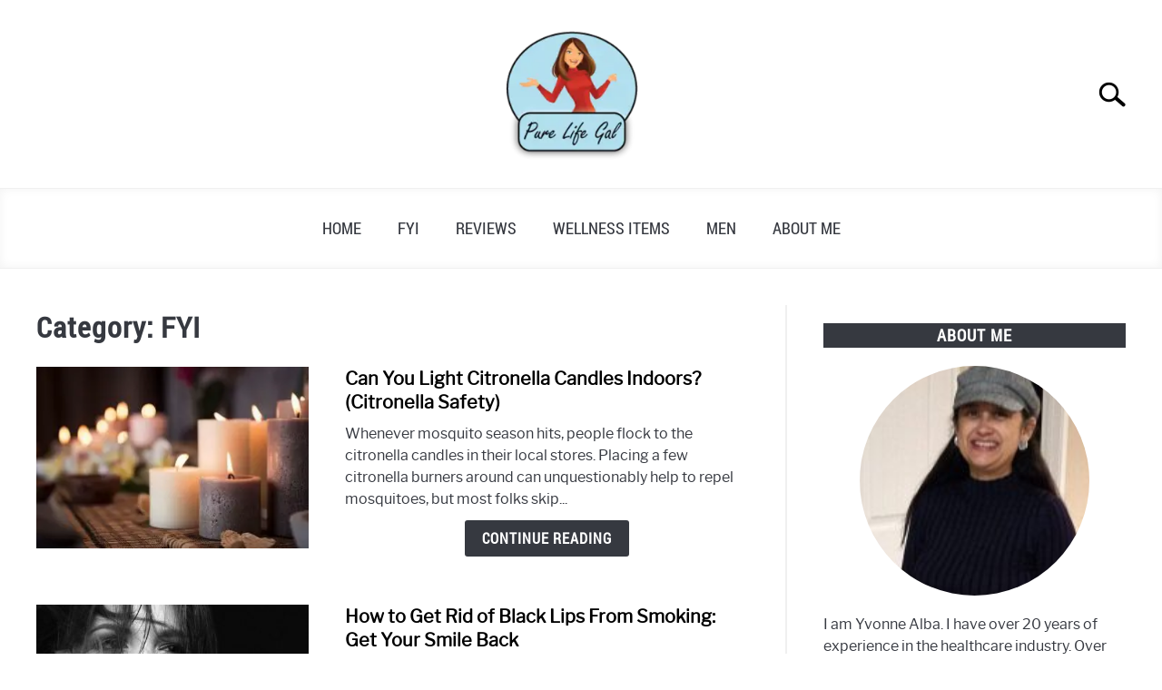

--- FILE ---
content_type: text/html; charset=UTF-8
request_url: https://purelifegal.com/category/fyi/
body_size: 34783
content:
<!DOCTYPE html><html lang="en-US"><head><meta charset="UTF-8"/>
<script>var __ezHttpConsent={setByCat:function(src,tagType,attributes,category,force,customSetScriptFn=null){var setScript=function(){if(force||window.ezTcfConsent[category]){if(typeof customSetScriptFn==='function'){customSetScriptFn();}else{var scriptElement=document.createElement(tagType);scriptElement.src=src;attributes.forEach(function(attr){for(var key in attr){if(attr.hasOwnProperty(key)){scriptElement.setAttribute(key,attr[key]);}}});var firstScript=document.getElementsByTagName(tagType)[0];firstScript.parentNode.insertBefore(scriptElement,firstScript);}}};if(force||(window.ezTcfConsent&&window.ezTcfConsent.loaded)){setScript();}else if(typeof getEzConsentData==="function"){getEzConsentData().then(function(ezTcfConsent){if(ezTcfConsent&&ezTcfConsent.loaded){setScript();}else{console.error("cannot get ez consent data");force=true;setScript();}});}else{force=true;setScript();console.error("getEzConsentData is not a function");}},};</script>
<script>var ezTcfConsent=window.ezTcfConsent?window.ezTcfConsent:{loaded:false,store_info:false,develop_and_improve_services:false,measure_ad_performance:false,measure_content_performance:false,select_basic_ads:false,create_ad_profile:false,select_personalized_ads:false,create_content_profile:false,select_personalized_content:false,understand_audiences:false,use_limited_data_to_select_content:false,};function getEzConsentData(){return new Promise(function(resolve){document.addEventListener("ezConsentEvent",function(event){var ezTcfConsent=event.detail.ezTcfConsent;resolve(ezTcfConsent);});});}</script>
<script>if(typeof _setEzCookies!=='function'){function _setEzCookies(ezConsentData){var cookies=window.ezCookieQueue;for(var i=0;i<cookies.length;i++){var cookie=cookies[i];if(ezConsentData&&ezConsentData.loaded&&ezConsentData[cookie.tcfCategory]){document.cookie=cookie.name+"="+cookie.value;}}}}
window.ezCookieQueue=window.ezCookieQueue||[];if(typeof addEzCookies!=='function'){function addEzCookies(arr){window.ezCookieQueue=[...window.ezCookieQueue,...arr];}}
addEzCookies([{name:"ezoab_269158",value:"mod1-c; Path=/; Domain=purelifegal.com; Max-Age=7200",tcfCategory:"store_info",isEzoic:"true",},{name:"ezosuibasgeneris-1",value:"203015d4-9bba-4071-483a-693e8a8251a7; Path=/; Domain=purelifegal.com; Expires=Mon, 18 Jan 2027 16:31:17 UTC; Secure; SameSite=None",tcfCategory:"understand_audiences",isEzoic:"true",}]);if(window.ezTcfConsent&&window.ezTcfConsent.loaded){_setEzCookies(window.ezTcfConsent);}else if(typeof getEzConsentData==="function"){getEzConsentData().then(function(ezTcfConsent){if(ezTcfConsent&&ezTcfConsent.loaded){_setEzCookies(window.ezTcfConsent);}else{console.error("cannot get ez consent data");_setEzCookies(window.ezTcfConsent);}});}else{console.error("getEzConsentData is not a function");_setEzCookies(window.ezTcfConsent);}</script><script type="text/javascript" data-ezscrex='false' data-cfasync='false'>window._ezaq = Object.assign({"edge_cache_status":12,"edge_response_time":108,"url":"https://purelifegal.com/category/fyi/"}, typeof window._ezaq !== "undefined" ? window._ezaq : {});</script><script type="text/javascript" data-ezscrex='false' data-cfasync='false'>window._ezaq = Object.assign({"ab_test_id":"mod1-c"}, typeof window._ezaq !== "undefined" ? window._ezaq : {});window.__ez=window.__ez||{};window.__ez.tf={};</script><script type="text/javascript" data-ezscrex='false' data-cfasync='false'>window.ezDisableAds = true;</script>
<script data-ezscrex='false' data-cfasync='false' data-pagespeed-no-defer>var __ez=__ez||{};__ez.stms=Date.now();__ez.evt={};__ez.script={};__ez.ck=__ez.ck||{};__ez.template={};__ez.template.isOrig=true;window.__ezScriptHost="//www.ezojs.com";__ez.queue=__ez.queue||function(){var e=0,i=0,t=[],n=!1,o=[],r=[],s=!0,a=function(e,i,n,o,r,s,a){var l=arguments.length>7&&void 0!==arguments[7]?arguments[7]:window,d=this;this.name=e,this.funcName=i,this.parameters=null===n?null:w(n)?n:[n],this.isBlock=o,this.blockedBy=r,this.deleteWhenComplete=s,this.isError=!1,this.isComplete=!1,this.isInitialized=!1,this.proceedIfError=a,this.fWindow=l,this.isTimeDelay=!1,this.process=function(){f("... func = "+e),d.isInitialized=!0,d.isComplete=!0,f("... func.apply: "+e);var i=d.funcName.split("."),n=null,o=this.fWindow||window;i.length>3||(n=3===i.length?o[i[0]][i[1]][i[2]]:2===i.length?o[i[0]][i[1]]:o[d.funcName]),null!=n&&n.apply(null,this.parameters),!0===d.deleteWhenComplete&&delete t[e],!0===d.isBlock&&(f("----- F'D: "+d.name),m())}},l=function(e,i,t,n,o,r,s){var a=arguments.length>7&&void 0!==arguments[7]?arguments[7]:window,l=this;this.name=e,this.path=i,this.async=o,this.defer=r,this.isBlock=t,this.blockedBy=n,this.isInitialized=!1,this.isError=!1,this.isComplete=!1,this.proceedIfError=s,this.fWindow=a,this.isTimeDelay=!1,this.isPath=function(e){return"/"===e[0]&&"/"!==e[1]},this.getSrc=function(e){return void 0!==window.__ezScriptHost&&this.isPath(e)&&"banger.js"!==this.name?window.__ezScriptHost+e:e},this.process=function(){l.isInitialized=!0,f("... file = "+e);var i=this.fWindow?this.fWindow.document:document,t=i.createElement("script");t.src=this.getSrc(this.path),!0===o?t.async=!0:!0===r&&(t.defer=!0),t.onerror=function(){var e={url:window.location.href,name:l.name,path:l.path,user_agent:window.navigator.userAgent};"undefined"!=typeof _ezaq&&(e.pageview_id=_ezaq.page_view_id);var i=encodeURIComponent(JSON.stringify(e)),t=new XMLHttpRequest;t.open("GET","//g.ezoic.net/ezqlog?d="+i,!0),t.send(),f("----- ERR'D: "+l.name),l.isError=!0,!0===l.isBlock&&m()},t.onreadystatechange=t.onload=function(){var e=t.readyState;f("----- F'D: "+l.name),e&&!/loaded|complete/.test(e)||(l.isComplete=!0,!0===l.isBlock&&m())},i.getElementsByTagName("head")[0].appendChild(t)}},d=function(e,i){this.name=e,this.path="",this.async=!1,this.defer=!1,this.isBlock=!1,this.blockedBy=[],this.isInitialized=!0,this.isError=!1,this.isComplete=i,this.proceedIfError=!1,this.isTimeDelay=!1,this.process=function(){}};function c(e,i,n,s,a,d,c,u,f){var m=new l(e,i,n,s,a,d,c,f);!0===u?o[e]=m:r[e]=m,t[e]=m,h(m)}function h(e){!0!==u(e)&&0!=s&&e.process()}function u(e){if(!0===e.isTimeDelay&&!1===n)return f(e.name+" blocked = TIME DELAY!"),!0;if(w(e.blockedBy))for(var i=0;i<e.blockedBy.length;i++){var o=e.blockedBy[i];if(!1===t.hasOwnProperty(o))return f(e.name+" blocked = "+o),!0;if(!0===e.proceedIfError&&!0===t[o].isError)return!1;if(!1===t[o].isComplete)return f(e.name+" blocked = "+o),!0}return!1}function f(e){var i=window.location.href,t=new RegExp("[?&]ezq=([^&#]*)","i").exec(i);"1"===(t?t[1]:null)&&console.debug(e)}function m(){++e>200||(f("let's go"),p(o),p(r))}function p(e){for(var i in e)if(!1!==e.hasOwnProperty(i)){var t=e[i];!0===t.isComplete||u(t)||!0===t.isInitialized||!0===t.isError?!0===t.isError?f(t.name+": error"):!0===t.isComplete?f(t.name+": complete already"):!0===t.isInitialized&&f(t.name+": initialized already"):t.process()}}function w(e){return"[object Array]"==Object.prototype.toString.call(e)}return window.addEventListener("load",(function(){setTimeout((function(){n=!0,f("TDELAY -----"),m()}),5e3)}),!1),{addFile:c,addFileOnce:function(e,i,n,o,r,s,a,l,d){t[e]||c(e,i,n,o,r,s,a,l,d)},addDelayFile:function(e,i){var n=new l(e,i,!1,[],!1,!1,!0);n.isTimeDelay=!0,f(e+" ...  FILE! TDELAY"),r[e]=n,t[e]=n,h(n)},addFunc:function(e,n,s,l,d,c,u,f,m,p){!0===c&&(e=e+"_"+i++);var w=new a(e,n,s,l,d,u,f,p);!0===m?o[e]=w:r[e]=w,t[e]=w,h(w)},addDelayFunc:function(e,i,n){var o=new a(e,i,n,!1,[],!0,!0);o.isTimeDelay=!0,f(e+" ...  FUNCTION! TDELAY"),r[e]=o,t[e]=o,h(o)},items:t,processAll:m,setallowLoad:function(e){s=e},markLoaded:function(e){if(e&&0!==e.length){if(e in t){var i=t[e];!0===i.isComplete?f(i.name+" "+e+": error loaded duplicate"):(i.isComplete=!0,i.isInitialized=!0)}else t[e]=new d(e,!0);f("markLoaded dummyfile: "+t[e].name)}},logWhatsBlocked:function(){for(var e in t)!1!==t.hasOwnProperty(e)&&u(t[e])}}}();__ez.evt.add=function(e,t,n){e.addEventListener?e.addEventListener(t,n,!1):e.attachEvent?e.attachEvent("on"+t,n):e["on"+t]=n()},__ez.evt.remove=function(e,t,n){e.removeEventListener?e.removeEventListener(t,n,!1):e.detachEvent?e.detachEvent("on"+t,n):delete e["on"+t]};__ez.script.add=function(e){var t=document.createElement("script");t.src=e,t.async=!0,t.type="text/javascript",document.getElementsByTagName("head")[0].appendChild(t)};__ez.dot=__ez.dot||{};__ez.queue.addFileOnce('/detroitchicago/boise.js', '/detroitchicago/boise.js?gcb=195-0&cb=5', true, [], true, false, true, false);__ez.queue.addFileOnce('/parsonsmaize/abilene.js', '/parsonsmaize/abilene.js?gcb=195-0&cb=e80eca0cdb', true, [], true, false, true, false);__ez.queue.addFileOnce('/parsonsmaize/mulvane.js', '/parsonsmaize/mulvane.js?gcb=195-0&cb=e75e48eec0', true, ['/parsonsmaize/abilene.js'], true, false, true, false);__ez.queue.addFileOnce('/detroitchicago/birmingham.js', '/detroitchicago/birmingham.js?gcb=195-0&cb=539c47377c', true, ['/parsonsmaize/abilene.js'], true, false, true, false);</script>
<script data-ezscrex="false" type="text/javascript" data-cfasync="false">window._ezaq = Object.assign({"ad_cache_level":0,"adpicker_placement_cnt":0,"ai_placeholder_cache_level":0,"ai_placeholder_placement_cnt":-1,"domain":"purelifegal.com","domain_id":269158,"ezcache_level":1,"ezcache_skip_code":0,"has_bad_image":0,"has_bad_words":0,"is_sitespeed":0,"lt_cache_level":0,"response_size":113051,"response_size_orig":107182,"response_time_orig":99,"template_id":5,"url":"https://purelifegal.com/category/fyi/","word_count":0,"worst_bad_word_level":0}, typeof window._ezaq !== "undefined" ? window._ezaq : {});__ez.queue.markLoaded('ezaqBaseReady');</script>
<script type='text/javascript' data-ezscrex='false' data-cfasync='false'>
window.ezAnalyticsStatic = true;

function analyticsAddScript(script) {
	var ezDynamic = document.createElement('script');
	ezDynamic.type = 'text/javascript';
	ezDynamic.innerHTML = script;
	document.head.appendChild(ezDynamic);
}
function getCookiesWithPrefix() {
    var allCookies = document.cookie.split(';');
    var cookiesWithPrefix = {};

    for (var i = 0; i < allCookies.length; i++) {
        var cookie = allCookies[i].trim();

        for (var j = 0; j < arguments.length; j++) {
            var prefix = arguments[j];
            if (cookie.indexOf(prefix) === 0) {
                var cookieParts = cookie.split('=');
                var cookieName = cookieParts[0];
                var cookieValue = cookieParts.slice(1).join('=');
                cookiesWithPrefix[cookieName] = decodeURIComponent(cookieValue);
                break; // Once matched, no need to check other prefixes
            }
        }
    }

    return cookiesWithPrefix;
}
function productAnalytics() {
	var d = {"pr":[6],"omd5":"30e29b117b6c68a188f14c5055894cd6","nar":"risk score"};
	d.u = _ezaq.url;
	d.p = _ezaq.page_view_id;
	d.v = _ezaq.visit_uuid;
	d.ab = _ezaq.ab_test_id;
	d.e = JSON.stringify(_ezaq);
	d.ref = document.referrer;
	d.c = getCookiesWithPrefix('active_template', 'ez', 'lp_');
	if(typeof ez_utmParams !== 'undefined') {
		d.utm = ez_utmParams;
	}

	var dataText = JSON.stringify(d);
	var xhr = new XMLHttpRequest();
	xhr.open('POST','/ezais/analytics?cb=1', true);
	xhr.onload = function () {
		if (xhr.status!=200) {
            return;
		}

        if(document.readyState !== 'loading') {
            analyticsAddScript(xhr.response);
            return;
        }

        var eventFunc = function() {
            if(document.readyState === 'loading') {
                return;
            }
            document.removeEventListener('readystatechange', eventFunc, false);
            analyticsAddScript(xhr.response);
        };

        document.addEventListener('readystatechange', eventFunc, false);
	};
	xhr.setRequestHeader('Content-Type','text/plain');
	xhr.send(dataText);
}
__ez.queue.addFunc("productAnalytics", "productAnalytics", null, true, ['ezaqBaseReady'], false, false, false, true);
</script><base href="https://purelifegal.com/category/fyi/"/>
		<!-- Global Site Tag (gtag.js) - Google Analytics -->
	<script async="" src="https://www.googletagmanager.com/gtag/js?id=UA-50685217-3"></script>
	<script>
	  window.dataLayer = window.dataLayer || [];
	  function gtag(){dataLayer.push(arguments);}
	  gtag('js', new Date());

	  gtag('config', 'UA-50685217-3');
	</script>
<script data-ad-client="ca-pub-4391712043275643" async="" src="https://pagead2.googlesyndication.com/pagead/js/adsbygoogle.js"></script>
	
	
	<meta name="viewport" content="width=device-width, initial-scale=1"/>
		<link rel="shortcut icon" href="https://purelifegal.com/wp-content/uploads/2020/11/Favicon-Purelifegal.png"/>
		<link rel="profile" href="https://gmpg.org/xfn/11"/>

	<title>FYI – PureLifeGal</title>
<meta name="robots" content="max-image-preview:large"/>
<link rel="dns-prefetch" href="//s.w.org"/>
<link rel="alternate" type="application/rss+xml" title="Pure Life Gal » Feed" href="https://purelifegal.com/feed/"/>
<link rel="alternate" type="application/rss+xml" title="Pure Life Gal » Comments Feed" href="https://purelifegal.com/comments/feed/"/>
<link rel="alternate" type="application/rss+xml" title="Pure Life Gal » FYI Category Feed" href="https://purelifegal.com/category/fyi/feed/"/>
		<!-- This site uses the Google Analytics by MonsterInsights plugin v8.16 - Using Analytics tracking - https://www.monsterinsights.com/ -->
							<script src="//www.googletagmanager.com/gtag/js?id=UA-50685217-3" data-cfasync="false" data-wpfc-render="false" type="text/javascript" async=""></script>
			<script data-cfasync="false" data-wpfc-render="false" type="text/javascript">
				var mi_version = '8.16';
				var mi_track_user = true;
				var mi_no_track_reason = '';
				
								var disableStrs = [
															'ga-disable-UA-50685217-3',
									];

				/* Function to detect opted out users */
				function __gtagTrackerIsOptedOut() {
					for (var index = 0; index < disableStrs.length; index++) {
						if (document.cookie.indexOf(disableStrs[index] + '=true') > -1) {
							return true;
						}
					}

					return false;
				}

				/* Disable tracking if the opt-out cookie exists. */
				if (__gtagTrackerIsOptedOut()) {
					for (var index = 0; index < disableStrs.length; index++) {
						window[disableStrs[index]] = true;
					}
				}

				/* Opt-out function */
				function __gtagTrackerOptout() {
					for (var index = 0; index < disableStrs.length; index++) {
						document.cookie = disableStrs[index] + '=true; expires=Thu, 31 Dec 2099 23:59:59 UTC; path=/';
						window[disableStrs[index]] = true;
					}
				}

				if ('undefined' === typeof gaOptout) {
					function gaOptout() {
						__gtagTrackerOptout();
					}
				}
								window.dataLayer = window.dataLayer || [];

				window.MonsterInsightsDualTracker = {
					helpers: {},
					trackers: {},
				};
				if (mi_track_user) {
					function __gtagDataLayer() {
						dataLayer.push(arguments);
					}

					function __gtagTracker(type, name, parameters) {
						if (!parameters) {
							parameters = {};
						}

						if (parameters.send_to) {
							__gtagDataLayer.apply(null, arguments);
							return;
						}

						if (type === 'event') {
							
														parameters.send_to = monsterinsights_frontend.ua;
							__gtagDataLayer(type, name, parameters);
													} else {
							__gtagDataLayer.apply(null, arguments);
						}
					}

					__gtagTracker('js', new Date());
					__gtagTracker('set', {
						'developer_id.dZGIzZG': true,
											});
															__gtagTracker('config', 'UA-50685217-3', {"forceSSL":"true","link_attribution":"true"} );
										window.gtag = __gtagTracker;										(function () {
						/* https://developers.google.com/analytics/devguides/collection/analyticsjs/ */
						/* ga and __gaTracker compatibility shim. */
						var noopfn = function () {
							return null;
						};
						var newtracker = function () {
							return new Tracker();
						};
						var Tracker = function () {
							return null;
						};
						var p = Tracker.prototype;
						p.get = noopfn;
						p.set = noopfn;
						p.send = function () {
							var args = Array.prototype.slice.call(arguments);
							args.unshift('send');
							__gaTracker.apply(null, args);
						};
						var __gaTracker = function () {
							var len = arguments.length;
							if (len === 0) {
								return;
							}
							var f = arguments[len - 1];
							if (typeof f !== 'object' || f === null || typeof f.hitCallback !== 'function') {
								if ('send' === arguments[0]) {
									var hitConverted, hitObject = false, action;
									if ('event' === arguments[1]) {
										if ('undefined' !== typeof arguments[3]) {
											hitObject = {
												'eventAction': arguments[3],
												'eventCategory': arguments[2],
												'eventLabel': arguments[4],
												'value': arguments[5] ? arguments[5] : 1,
											}
										}
									}
									if ('pageview' === arguments[1]) {
										if ('undefined' !== typeof arguments[2]) {
											hitObject = {
												'eventAction': 'page_view',
												'page_path': arguments[2],
											}
										}
									}
									if (typeof arguments[2] === 'object') {
										hitObject = arguments[2];
									}
									if (typeof arguments[5] === 'object') {
										Object.assign(hitObject, arguments[5]);
									}
									if ('undefined' !== typeof arguments[1].hitType) {
										hitObject = arguments[1];
										if ('pageview' === hitObject.hitType) {
											hitObject.eventAction = 'page_view';
										}
									}
									if (hitObject) {
										action = 'timing' === arguments[1].hitType ? 'timing_complete' : hitObject.eventAction;
										hitConverted = mapArgs(hitObject);
										__gtagTracker('event', action, hitConverted);
									}
								}
								return;
							}

							function mapArgs(args) {
								var arg, hit = {};
								var gaMap = {
									'eventCategory': 'event_category',
									'eventAction': 'event_action',
									'eventLabel': 'event_label',
									'eventValue': 'event_value',
									'nonInteraction': 'non_interaction',
									'timingCategory': 'event_category',
									'timingVar': 'name',
									'timingValue': 'value',
									'timingLabel': 'event_label',
									'page': 'page_path',
									'location': 'page_location',
									'title': 'page_title',
								};
								for (arg in args) {
																		if (!(!args.hasOwnProperty(arg) || !gaMap.hasOwnProperty(arg))) {
										hit[gaMap[arg]] = args[arg];
									} else {
										hit[arg] = args[arg];
									}
								}
								return hit;
							}

							try {
								f.hitCallback();
							} catch (ex) {
							}
						};
						__gaTracker.create = newtracker;
						__gaTracker.getByName = newtracker;
						__gaTracker.getAll = function () {
							return [];
						};
						__gaTracker.remove = noopfn;
						__gaTracker.loaded = true;
						window['__gaTracker'] = __gaTracker;
					})();
									} else {
										console.log("");
					(function () {
						function __gtagTracker() {
							return null;
						}

						window['__gtagTracker'] = __gtagTracker;
						window['gtag'] = __gtagTracker;
					})();
									}
			</script>
				<!-- / Google Analytics by MonsterInsights -->
		<script type="text/javascript">
window._wpemojiSettings = {"baseUrl":"https:\/\/s.w.org\/images\/core\/emoji\/14.0.0\/72x72\/","ext":".png","svgUrl":"https:\/\/s.w.org\/images\/core\/emoji\/14.0.0\/svg\/","svgExt":".svg","source":{"concatemoji":"https:\/\/purelifegal.com\/wp-includes\/js\/wp-emoji-release.min.js?ver=6.0.11"}};
/*! This file is auto-generated */
!function(e,a,t){var n,r,o,i=a.createElement("canvas"),p=i.getContext&&i.getContext("2d");function s(e,t){var a=String.fromCharCode,e=(p.clearRect(0,0,i.width,i.height),p.fillText(a.apply(this,e),0,0),i.toDataURL());return p.clearRect(0,0,i.width,i.height),p.fillText(a.apply(this,t),0,0),e===i.toDataURL()}function c(e){var t=a.createElement("script");t.src=e,t.defer=t.type="text/javascript",a.getElementsByTagName("head")[0].appendChild(t)}for(o=Array("flag","emoji"),t.supports={everything:!0,everythingExceptFlag:!0},r=0;r<o.length;r++)t.supports[o[r]]=function(e){if(!p||!p.fillText)return!1;switch(p.textBaseline="top",p.font="600 32px Arial",e){case"flag":return s([127987,65039,8205,9895,65039],[127987,65039,8203,9895,65039])?!1:!s([55356,56826,55356,56819],[55356,56826,8203,55356,56819])&&!s([55356,57332,56128,56423,56128,56418,56128,56421,56128,56430,56128,56423,56128,56447],[55356,57332,8203,56128,56423,8203,56128,56418,8203,56128,56421,8203,56128,56430,8203,56128,56423,8203,56128,56447]);case"emoji":return!s([129777,127995,8205,129778,127999],[129777,127995,8203,129778,127999])}return!1}(o[r]),t.supports.everything=t.supports.everything&&t.supports[o[r]],"flag"!==o[r]&&(t.supports.everythingExceptFlag=t.supports.everythingExceptFlag&&t.supports[o[r]]);t.supports.everythingExceptFlag=t.supports.everythingExceptFlag&&!t.supports.flag,t.DOMReady=!1,t.readyCallback=function(){t.DOMReady=!0},t.supports.everything||(n=function(){t.readyCallback()},a.addEventListener?(a.addEventListener("DOMContentLoaded",n,!1),e.addEventListener("load",n,!1)):(e.attachEvent("onload",n),a.attachEvent("onreadystatechange",function(){"complete"===a.readyState&&t.readyCallback()})),(e=t.source||{}).concatemoji?c(e.concatemoji):e.wpemoji&&e.twemoji&&(c(e.twemoji),c(e.wpemoji)))}(window,document,window._wpemojiSettings);
</script>
<style type="text/css">
img.wp-smiley,
img.emoji {
	display: inline !important;
	border: none !important;
	box-shadow: none !important;
	height: 1em !important;
	width: 1em !important;
	margin: 0 0.07em !important;
	vertical-align: -0.1em !important;
	background: none !important;
	padding: 0 !important;
}
</style>
	<link rel="stylesheet" id="wp-block-library-css" href="https://purelifegal.com/wp-includes/css/dist/block-library/style.min.css?ver=6.0.11" type="text/css" media="all"/>
<style id="global-styles-inline-css" type="text/css">
body{--wp--preset--color--black: #000000;--wp--preset--color--cyan-bluish-gray: #abb8c3;--wp--preset--color--white: #ffffff;--wp--preset--color--pale-pink: #f78da7;--wp--preset--color--vivid-red: #cf2e2e;--wp--preset--color--luminous-vivid-orange: #ff6900;--wp--preset--color--luminous-vivid-amber: #fcb900;--wp--preset--color--light-green-cyan: #7bdcb5;--wp--preset--color--vivid-green-cyan: #00d084;--wp--preset--color--pale-cyan-blue: #8ed1fc;--wp--preset--color--vivid-cyan-blue: #0693e3;--wp--preset--color--vivid-purple: #9b51e0;--wp--preset--gradient--vivid-cyan-blue-to-vivid-purple: linear-gradient(135deg,rgba(6,147,227,1) 0%,rgb(155,81,224) 100%);--wp--preset--gradient--light-green-cyan-to-vivid-green-cyan: linear-gradient(135deg,rgb(122,220,180) 0%,rgb(0,208,130) 100%);--wp--preset--gradient--luminous-vivid-amber-to-luminous-vivid-orange: linear-gradient(135deg,rgba(252,185,0,1) 0%,rgba(255,105,0,1) 100%);--wp--preset--gradient--luminous-vivid-orange-to-vivid-red: linear-gradient(135deg,rgba(255,105,0,1) 0%,rgb(207,46,46) 100%);--wp--preset--gradient--very-light-gray-to-cyan-bluish-gray: linear-gradient(135deg,rgb(238,238,238) 0%,rgb(169,184,195) 100%);--wp--preset--gradient--cool-to-warm-spectrum: linear-gradient(135deg,rgb(74,234,220) 0%,rgb(151,120,209) 20%,rgb(207,42,186) 40%,rgb(238,44,130) 60%,rgb(251,105,98) 80%,rgb(254,248,76) 100%);--wp--preset--gradient--blush-light-purple: linear-gradient(135deg,rgb(255,206,236) 0%,rgb(152,150,240) 100%);--wp--preset--gradient--blush-bordeaux: linear-gradient(135deg,rgb(254,205,165) 0%,rgb(254,45,45) 50%,rgb(107,0,62) 100%);--wp--preset--gradient--luminous-dusk: linear-gradient(135deg,rgb(255,203,112) 0%,rgb(199,81,192) 50%,rgb(65,88,208) 100%);--wp--preset--gradient--pale-ocean: linear-gradient(135deg,rgb(255,245,203) 0%,rgb(182,227,212) 50%,rgb(51,167,181) 100%);--wp--preset--gradient--electric-grass: linear-gradient(135deg,rgb(202,248,128) 0%,rgb(113,206,126) 100%);--wp--preset--gradient--midnight: linear-gradient(135deg,rgb(2,3,129) 0%,rgb(40,116,252) 100%);--wp--preset--duotone--dark-grayscale: url('#wp-duotone-dark-grayscale');--wp--preset--duotone--grayscale: url('#wp-duotone-grayscale');--wp--preset--duotone--purple-yellow: url('#wp-duotone-purple-yellow');--wp--preset--duotone--blue-red: url('#wp-duotone-blue-red');--wp--preset--duotone--midnight: url('#wp-duotone-midnight');--wp--preset--duotone--magenta-yellow: url('#wp-duotone-magenta-yellow');--wp--preset--duotone--purple-green: url('#wp-duotone-purple-green');--wp--preset--duotone--blue-orange: url('#wp-duotone-blue-orange');--wp--preset--font-size--small: 13px;--wp--preset--font-size--medium: 20px;--wp--preset--font-size--large: 36px;--wp--preset--font-size--x-large: 42px;}.has-black-color{color: var(--wp--preset--color--black) !important;}.has-cyan-bluish-gray-color{color: var(--wp--preset--color--cyan-bluish-gray) !important;}.has-white-color{color: var(--wp--preset--color--white) !important;}.has-pale-pink-color{color: var(--wp--preset--color--pale-pink) !important;}.has-vivid-red-color{color: var(--wp--preset--color--vivid-red) !important;}.has-luminous-vivid-orange-color{color: var(--wp--preset--color--luminous-vivid-orange) !important;}.has-luminous-vivid-amber-color{color: var(--wp--preset--color--luminous-vivid-amber) !important;}.has-light-green-cyan-color{color: var(--wp--preset--color--light-green-cyan) !important;}.has-vivid-green-cyan-color{color: var(--wp--preset--color--vivid-green-cyan) !important;}.has-pale-cyan-blue-color{color: var(--wp--preset--color--pale-cyan-blue) !important;}.has-vivid-cyan-blue-color{color: var(--wp--preset--color--vivid-cyan-blue) !important;}.has-vivid-purple-color{color: var(--wp--preset--color--vivid-purple) !important;}.has-black-background-color{background-color: var(--wp--preset--color--black) !important;}.has-cyan-bluish-gray-background-color{background-color: var(--wp--preset--color--cyan-bluish-gray) !important;}.has-white-background-color{background-color: var(--wp--preset--color--white) !important;}.has-pale-pink-background-color{background-color: var(--wp--preset--color--pale-pink) !important;}.has-vivid-red-background-color{background-color: var(--wp--preset--color--vivid-red) !important;}.has-luminous-vivid-orange-background-color{background-color: var(--wp--preset--color--luminous-vivid-orange) !important;}.has-luminous-vivid-amber-background-color{background-color: var(--wp--preset--color--luminous-vivid-amber) !important;}.has-light-green-cyan-background-color{background-color: var(--wp--preset--color--light-green-cyan) !important;}.has-vivid-green-cyan-background-color{background-color: var(--wp--preset--color--vivid-green-cyan) !important;}.has-pale-cyan-blue-background-color{background-color: var(--wp--preset--color--pale-cyan-blue) !important;}.has-vivid-cyan-blue-background-color{background-color: var(--wp--preset--color--vivid-cyan-blue) !important;}.has-vivid-purple-background-color{background-color: var(--wp--preset--color--vivid-purple) !important;}.has-black-border-color{border-color: var(--wp--preset--color--black) !important;}.has-cyan-bluish-gray-border-color{border-color: var(--wp--preset--color--cyan-bluish-gray) !important;}.has-white-border-color{border-color: var(--wp--preset--color--white) !important;}.has-pale-pink-border-color{border-color: var(--wp--preset--color--pale-pink) !important;}.has-vivid-red-border-color{border-color: var(--wp--preset--color--vivid-red) !important;}.has-luminous-vivid-orange-border-color{border-color: var(--wp--preset--color--luminous-vivid-orange) !important;}.has-luminous-vivid-amber-border-color{border-color: var(--wp--preset--color--luminous-vivid-amber) !important;}.has-light-green-cyan-border-color{border-color: var(--wp--preset--color--light-green-cyan) !important;}.has-vivid-green-cyan-border-color{border-color: var(--wp--preset--color--vivid-green-cyan) !important;}.has-pale-cyan-blue-border-color{border-color: var(--wp--preset--color--pale-cyan-blue) !important;}.has-vivid-cyan-blue-border-color{border-color: var(--wp--preset--color--vivid-cyan-blue) !important;}.has-vivid-purple-border-color{border-color: var(--wp--preset--color--vivid-purple) !important;}.has-vivid-cyan-blue-to-vivid-purple-gradient-background{background: var(--wp--preset--gradient--vivid-cyan-blue-to-vivid-purple) !important;}.has-light-green-cyan-to-vivid-green-cyan-gradient-background{background: var(--wp--preset--gradient--light-green-cyan-to-vivid-green-cyan) !important;}.has-luminous-vivid-amber-to-luminous-vivid-orange-gradient-background{background: var(--wp--preset--gradient--luminous-vivid-amber-to-luminous-vivid-orange) !important;}.has-luminous-vivid-orange-to-vivid-red-gradient-background{background: var(--wp--preset--gradient--luminous-vivid-orange-to-vivid-red) !important;}.has-very-light-gray-to-cyan-bluish-gray-gradient-background{background: var(--wp--preset--gradient--very-light-gray-to-cyan-bluish-gray) !important;}.has-cool-to-warm-spectrum-gradient-background{background: var(--wp--preset--gradient--cool-to-warm-spectrum) !important;}.has-blush-light-purple-gradient-background{background: var(--wp--preset--gradient--blush-light-purple) !important;}.has-blush-bordeaux-gradient-background{background: var(--wp--preset--gradient--blush-bordeaux) !important;}.has-luminous-dusk-gradient-background{background: var(--wp--preset--gradient--luminous-dusk) !important;}.has-pale-ocean-gradient-background{background: var(--wp--preset--gradient--pale-ocean) !important;}.has-electric-grass-gradient-background{background: var(--wp--preset--gradient--electric-grass) !important;}.has-midnight-gradient-background{background: var(--wp--preset--gradient--midnight) !important;}.has-small-font-size{font-size: var(--wp--preset--font-size--small) !important;}.has-medium-font-size{font-size: var(--wp--preset--font-size--medium) !important;}.has-large-font-size{font-size: var(--wp--preset--font-size--large) !important;}.has-x-large-font-size{font-size: var(--wp--preset--font-size--x-large) !important;}
</style>
<link rel="stylesheet" id="affiliate-link-sherpa-theme-style-css" href="https://purelifegal.com/wp-content/plugins/sherpa-plugin-3//assets/css/theme.css?ver=6.0.11" type="text/css" media="all"/>
<link rel="stylesheet" id="affiliate-link-sherpa-flipdown-css" href="https://purelifegal.com/wp-content/plugins/sherpa-plugin-3//assets/css/flipdown.css?ver=6.0.11" type="text/css" media="all"/>
<link rel="stylesheet" id="ppress-frontend-css" href="https://purelifegal.com/wp-content/plugins/wp-user-avatar/assets/css/frontend.min.css?ver=4.16.8" type="text/css" media="all"/>
<link rel="stylesheet" id="ppress-flatpickr-css" href="https://purelifegal.com/wp-content/plugins/wp-user-avatar/assets/flatpickr/flatpickr.min.css?ver=4.16.8" type="text/css" media="all"/>
<link rel="stylesheet" id="ppress-select2-css" href="https://purelifegal.com/wp-content/plugins/wp-user-avatar/assets/select2/select2.min.css?ver=6.0.11" type="text/css" media="all"/>
<link rel="stylesheet" id="income-school-style-css" href="https://purelifegal.com/wp-content/themes/acabado-1/style.css?ver=6.0.11" type="text/css" media="all"/>
<style id="custom-style-inline-css" type="text/css">
body { color: ; }
			h1, h2, h3, h4, h5, h6, .header { color: ; }
			a { transition: color .2s; color:  };
			a:hover, a:focus, a:active { color: ; }
			.wp-block-button__link, button,	input[type='button'], input[type='reset'], input[type='submit'], .button { background: ; color: ; }
			.antibounce-container { background: ; }
			.antibounce-card { color: ; }
			.antibounce-card .button { background: ; color:  }

</style>
<link rel="stylesheet" id="lazyload-video-css-css" href="https://purelifegal.com/wp-content/plugins/lazy-load-for-videos/public/css/lazyload-shared.css?ver=2.18.9" type="text/css" media="all"/>
<style id="lazyload-video-css-inline-css" type="text/css">
.entry-content a.lazy-load-youtube, a.lazy-load-youtube, .lazy-load-vimeo{ background-size: cover; }.titletext.youtube { display: none; }.lazy-load-div:before { content: "\25B6"; text-shadow: 0px 0px 60px rgba(0,0,0,0.8); }
</style>
<script type="text/javascript" async="" defer="" src="https://purelifegal.com/wp-content/plugins/google-analytics-for-wordpress/assets/js/frontend-gtag.min.js?ver=8.16" id="monsterinsights-frontend-script-js"></script>
<script data-cfasync="false" data-wpfc-render="false" type="text/javascript" id="monsterinsights-frontend-script-js-extra">/* <![CDATA[ */
var monsterinsights_frontend = {"js_events_tracking":"true","download_extensions":"doc,pdf,ppt,zip,xls,docx,pptx,xlsx","inbound_paths":"[{\"path\":\"\\\/go\\\/\",\"label\":\"affiliate\"},{\"path\":\"\\\/recommend\\\/\",\"label\":\"affiliate\"}]","home_url":"https:\/\/purelifegal.com","hash_tracking":"false","ua":"UA-50685217-3","v4_id":""};/* ]]> */
</script>
<script type="text/javascript" async="" defer="" src="https://purelifegal.com/wp-includes/js/jquery/jquery.min.js?ver=3.6.0" id="jquery-core-js"></script>
<script type="text/javascript" async="" defer="" src="https://purelifegal.com/wp-includes/js/jquery/jquery-migrate.min.js?ver=3.3.2" id="jquery-migrate-js"></script>
<script type="text/javascript" async="" defer="" src="https://purelifegal.com/wp-content/plugins/sherpa-plugin-3//assets/js/flipdown.js?ver=6.0.11" id="affiliate-link-sherpa-flipdown-js-js"></script>
<script type="text/javascript" async="" defer="" src="https://purelifegal.com/wp-content/plugins/wp-user-avatar/assets/flatpickr/flatpickr.min.js?ver=4.16.8" id="ppress-flatpickr-js"></script>
<script type="text/javascript" async="" defer="" src="https://purelifegal.com/wp-content/plugins/wp-user-avatar/assets/select2/select2.min.js?ver=4.16.8" id="ppress-select2-js"></script>
<link rel="https://api.w.org/" href="https://purelifegal.com/wp-json/"/><link rel="alternate" type="application/json" href="https://purelifegal.com/wp-json/wp/v2/categories/25"/><link rel="EditURI" type="application/rsd+xml" title="RSD" href="https://purelifegal.com/xmlrpc.php?rsd"/>
<link rel="wlwmanifest" type="application/wlwmanifest+xml" href="https://purelifegal.com/wp-includes/wlwmanifest.xml"/> 
<meta name="generator" content="WordPress 6.0.11"/>
<meta name="description" content=""/><link rel="icon" href="https://purelifegal.com/wp-content/uploads/2016/04/cropped-Logo-7-32x32.png" sizes="32x32"/>
<link rel="icon" href="https://purelifegal.com/wp-content/uploads/2016/04/cropped-Logo-7-192x192.png" sizes="192x192"/>
<link rel="apple-touch-icon" href="https://purelifegal.com/wp-content/uploads/2016/04/cropped-Logo-7-180x180.png"/>
<meta name="msapplication-TileImage" content="https://purelifegal.com/wp-content/uploads/2016/04/cropped-Logo-7-270x270.png"/>
	<!-- Fonts Plugin CSS - https://fontsplugin.com/ -->
	<style>
			</style>
	<!-- Fonts Plugin CSS -->
	<meta data-pso-pv="1.2.1" data-pso-pt="category" data-pso-th="42378050fdc3459a800c9554567add01"/>
<link rel='canonical' href='https://purelifegal.com/category/fyi/' />
<script type='text/javascript'>
var ezoTemplate = 'orig_site';
var ezouid = '1';
var ezoFormfactor = '1';
</script><script data-ezscrex="false" type='text/javascript'>
var soc_app_id = '0';
var did = 269158;
var ezdomain = 'purelifegal.com';
var ezoicSearchable = 1;
</script></head>


<body data-rsssl="1" class="archive category category-fyi category-25 hfeed no-sidebar">
<div id="page" class="site">
	<a class="skip-link screen-reader-text" href="#content">Skip to content</a>

	
	<header id="masthead" class="site-header desktop-toggle">
		<div class="inner-wrap">
			<div class="hamburger-wrapper desktop">
				<button class="hamburger hamburger--squeeze menu-toggle" type="button" aria-label="Menu" aria-controls="primary-menu" aria-expanded="false">
					<span class="hamburger-box">
						<span class="hamburger-inner"></span>
					</span>
					<span class="label">MENU</span>
				</button>
			</div>
			<div class="site-branding">
								<a href="https://purelifegal.com/" class="custom-logo-link" rel="home" itemprop="url"><img width="300" height="188" src="https://purelifegal.com/wp-content/uploads/2020/11/logo-300x188.png" class="attachment-medium size-medium" alt="" loading="lazy" srcset="https://purelifegal.com/wp-content/uploads/2020/11/logo-300x188.png 300w, https://purelifegal.com/wp-content/uploads/2020/11/logo.png 480w" sizes="(max-width: 300px) 100vw, 300px"/></a>
									<!-- <h1 class="site-title"><a tabindex="-1" href="" rel="home"></a></h1> -->
										<!-- <p class="site-title"><a tabindex="-1" href="" rel="home"></a></p> -->
								</div><!-- .site-branding -->
			<div class="search-wrapper">
				<a href="#open" id="search-icon"><span class="sr-only">Search</span></a>
				
<form role="search" method="get" class="search-form" action="https://purelifegal.com/">
	<label for="s">
		<span class="screen-reader-text">Search for:</span>
	</label>
	<input type="search" id="search-field" class="search-field" placeholder="Search …" value="" name="s"/>
	<!-- <button type="submit" class="search-submit"><span class="screen-reader-text"></span></button> -->
</form>
			</div>
		</div>

		<nav id="site-navigation" class="main-navigation">
			<!-- <button class="menu-toggle" aria-controls="primary-menu" aria-expanded="false"></button> -->
			<div class="menu-main-menu-container"><ul id="primary-menu" class="inner-wrap"><li id="menu-item-53" class="menu-item menu-item-type-custom menu-item-object-custom menu-item-home menu-item-53"><a href="https://purelifegal.com/">Home</a></li>
<li id="menu-item-317" class="menu-item menu-item-type-taxonomy menu-item-object-category current-menu-item menu-item-317"><a href="https://purelifegal.com/category/fyi/" aria-current="page">FYI</a></li>
<li id="menu-item-323" class="menu-item menu-item-type-taxonomy menu-item-object-category menu-item-323"><a href="https://purelifegal.com/category/essential-oils-review/">Reviews</a></li>
<li id="menu-item-318" class="menu-item menu-item-type-taxonomy menu-item-object-category menu-item-318"><a href="https://purelifegal.com/category/wellness-items/">Wellness Items</a></li>
<li id="menu-item-474" class="menu-item menu-item-type-taxonomy menu-item-object-category menu-item-474"><a href="https://purelifegal.com/category/men/">Men</a></li>
<li id="menu-item-54" class="menu-item menu-item-type-post_type menu-item-object-page menu-item-54"><a href="https://purelifegal.com/about/">About Me</a></li>
</ul></div>		</nav><!-- #site-navigation -->
	</header><!-- #masthead -->

	<div id="content" class="site-content">
		
	<div id="primary" class="content-area">
		<main id="main" class="site-main">
			<header class="page-header">
				<h1 class="page-title">Category: <span>FYI</span></h1>			</header><!-- .page-header -->

			<section class="articles-wrapper">

<article class="article-card horizontal ">
      <a href="https://purelifegal.com/can-you-light-citronella-candles-indoors/" rel="nofollow"><div class="image-container" style="background-image: url(&#39;https://purelifegal.com/wp-content/uploads/2020/11/can-you-light-citronella-candles-indoors-300x199.jpg&#39;)"></div><span class="sr-only">link to Can You Light Citronella Candles Indoors? (Citronella Safety)</span></a>
    <div class="copy-container">
    <header>
      <p><a href="https://purelifegal.com/can-you-light-citronella-candles-indoors/">Can You Light Citronella Candles Indoors? (Citronella Safety)</a></p>
    </header>
      <div class="excerpt">
        <p>Whenever mosquito season hits, people flock to the citronella candles in their local stores. Placing a few citronella burners around can unquestionably help to repel mosquitoes, but most folks skip...</p><div class="button-container"><a rel="nofollow" class="button reverse" href="https://purelifegal.com/can-you-light-citronella-candles-indoors/">Continue Reading</a></div>      </div>
    <!-- <a class="button reverse" rel="nofollow" itemprop="mainEntityOfPage" href="<?//get_permalink( get_the_id() )?>">Continue Reading</a> -->
  </div>
<!--  <meta itemprop="thumbnailUrl" src="--><!--"></meta>-->
<!--  <meta itemprop="image" src="--><!--"></meta>-->
<!--  <span itemprop="publisher" itemscope itemtype="http://schema.org/Organization">-->
<!--    <meta itemprop="name" content="--><!--"></meta>-->
<!--  </span>-->
<!--  <meta itemprop="logo" src="--><!--"></meta>-->
<!--  <meta itemprop="headline" content="--><!--"></meta>-->
<!--  <meta itemprop="author" content="--><!--"></meta>-->
<!--  <meta itemprop="datePublished" content="--><!--"></meta>-->
<!--  <meta itemprop="dateModified" content="--><!--"></meta>-->


</article>


<script type="application/ld+json">
			{
				"@context": "http://schema.org/",
				"@type": "BlogPosting",
				"name": "Can You Light Citronella Candles Indoors? (Citronella Safety)",
				"url": "https://purelifegal.com/can-you-light-citronella-candles-indoors/",
				"articleBody": "Whenever mosquito season hits, people flock to the citronella candles in their local stores. Placing a few citronella burners around can unquestionably help to repel mosquitoes, but most folks skip right past the safety warnings. Burning citronella outdoors, in high winds can reduce its effectiveness. So, can you bring your candles in the house to avoid those annoying bites? After all, citronella is in a whole lot of natural skin sprays and creams to prevent summertime insect problems. Does that mean it's safe for humans? Unfortunately, different applications have different effects. Inhaling citronella is not at all the same as putting it on your exposed arms. I'll show you what makes citronella candles so useful, and where you should burn them for the best and safest effects. Before you light up, get all the facts so you and your loved ones can stay safe.

The main question that needs an answer is that, can you light citronella candles indoors? Unfortunately, You cannot light citronella candles indoors. While citronella oil is considered safe topically (on your skin), inhaling it is potentially problematic. The oils from citronella are a mild irritant for the eyes, but more importantly, it's linked to breathing issues. Especially if you have compromised lungs, pets or children, keep the citronella candles outside. 

&nbsp;
What Is In a Citronella Candle?
Before you consider taking a citronella candle, or anything else into your home, it is smart to ask what it's made from. By reading all the information and warnings on product labels, you can avoid a great deal of trouble. Because citronella is found in numerous pesticides, you can easily access information about it even when the product you want is unregulated and lacks sufficient labeling.

In its natural state, citronella oil is a yellow-brown liquid that comes from two unique varieties of Asian grass in the Cymbopogon genus. The heavy, vaguely citrus aroma is instantly identifiable once you're familiar with it. That smell is essential. Moreover, 'odor free' citronella products are likely to lack the necessary component to prevent pests. Thus you should avoid no or low-odor citronella products.

The primary pest-fighting ingredients in any citronella product are called citronellol, citronellal, and geraniol. Geraniol is also, unsurprisingly, found in geraniums. Regardless of the source, all three of these components have a similar effect. By interfering with insect scent receptors, citronella prevents pests from sniffing out their next meal.

A three-pack of Tofu's Outdoor Citronella Candles from Amazon will look beautiful, and help deter those bugs. The cotton cores and soy wax can burn cleanly for up to three hundred hours. That's a lot of outdoor enjoyment from a simple candle. Best of all, these candles are backed by a hundred percent satisfaction guarantee. Have these lovely Tofu brand candles delivered to your door, order here.

With an average half-life of thirty-eight minutes to three and a half hours (as vapor), most citronella that gets into human bodies is broken down quickly by microbes. We pass the chemicals out of our bodies harmlessly through our urine.

Most people don't appear to have any trouble around citronella. Healthy people with minimal exposure should have no problem with the incredibly small amounts that get inside our bodies during an average outdoor event. However, those who are sensitive may experience dry, itchy, or watery eyes, or a scratchy, sore throat.

According to WebMD, citronella has been linked to lung damage. It is likely unsafe to eat or inhale. Infants should not use citronella products because they are more sensitive than adults. Equally important, you need to keep your pets out of the citronella because it is toxic for them. Additionally, pregnant and breastfeeding women may want to steer clear of citronella as it's effects on them have not been studied.
Does Citronella Kill Bugs?
Unfortunately, many people assume that citronella kills bugs, and especially mosquitoes. The simple fact is that, as a repellant, it does precisely what the name suggests. Instead of destroying insects, the odor causes them to lose their ability to navigate or hunt.

That said, having some high-quality citronella candles on the porch or at your next outdoor party will undoubtedly keep the bug bites to a minimum. Most biting insects are not known for their cunning. Thus a little misdirection is often enough to put them off the trail.

Kick out party-crashing insects with a set of Mosquito Naturals Natural Lemongrass Citronella Mosquito Repellent Candles. These soy-based wax candles are proudly made here in the USA, so you'll support the local economy while you reap the rewards of a pest-free patio. Moreover, Mosquito Naturals offers a hundred percent satisfaction guarantee. See the Amazon reviews by clicking here. 

&nbsp;
Benefits of Citronella
Most people know burning citronella candles, or using natural citronella based bug sprays works to get rid of mosquitoes. However, there are a whole host of other citronella benefits worth knowing about. Here are some of the most surprising things citronella can do for you.

 	Is citronella a morale booster? Some research suggests that it may help to lift people's spirits, so adding a few candles to your next outdoor party could do more than keep the bugs at bay.
 	Citronella is a potent antifungal. According to Healthline, citronella's antifungal prowess has been studied quite a bit. The short explanation is that it killed at least a dozen strains, including Aspergillus niger, which may cause lung and sinus issues for immunocompromised individuals.
 	Weight loss can be difficult, but a recent study suggests that citronella may help curb urges to eat and lower your cholesterol.
 	Although there's not as much evidence for this effect, citronella may help heal parasitic infections.
 	Natural antibacterial properties are present in citronella. Much like orange, eucalyptus, and several other essential oils, citronella can kill numerous harmful bacteria.
 	Arguably the most surprising possible side effect of citronella is increased wound healing. Additionally, it could be especially useful for candida-infected wounds.

&nbsp;
Indoor Citronella Candle Safety
Although I suggest keeping your citronella candles outside, there are ways to minimize the risk if you do opt to bring them in. After all, you have to weigh the risks and benefits. Citronella may cause breathing issues, but getting West Nile Virus, Zika, or other pest-insect borne diseases will undoubtedly damage your health severely.

Firstly, you should always keep an eye on your burning candles. When things get busy or stressful, it's so easy to accidentally walk out of a room and leave a lit candle behind. Make sure you stop to snuff your candles properly.

Second, use a candle snuffer or lidded jar instead of blowing candles out. Doing this releases less smoke into your air. Over time this can build up causing discoloration on walls, and smoke is never good for human lungs because of the carcinogens and tar deposits it leaves behind.

Third, you should always place candles on a safe surface. Take the time to remove any flammable items from around the candle. Check to see that no fabric, such as curtains, is close enough to blow into the path of your flames accidentally. Place your candles on a sturdy, flat counter or tabletop, away from any edges or devices with moving parts.

Finally, make sure you have proper ventilation. Burning incense or candles indoor can result in a potential build-up of particulates and other substances in the air. Furthermore, open games consume O2 you need to breathe. Though it would take a lot of candles to cause immediate danger, it's still best to assume you always need to practice safe indoor burning.

&nbsp;
Outdoor Citronella Candles are Great
Burning citronella outdoors is a summer staple for millions of people. For many, it is part of the smell of the season, just like barbecue or ocean breezes. Using your citronella candles outside is safe, and it keeps the bugs at bay.

Just as you would indoors, make sure your candles are on a flat, non-flammable surface, away from picnic napkins, tablecloths, and overhanging plants. You don't need to worry about ventilation outdoors. However, if you have young children or anyone with sensitive lungs in residence, direct them to seating that is not downwind of your candles.

Creashine Outdoor Citronella Candles from Amazon can help you keep the biting bugs away from your pool and porch. A set of twelve gives you approximately a hundred hours of pest deterring power. You can expect them to last several weeks, even with a few hours use most days. The environmentally friendly soy wax in these candles burns cleanly, with no black smoke. To learn more, click here.

&nbsp;
Final Thoughts
https://www.youtube.com/watch?v=SS1AupLRZd0

If you intend to bring citronella candles indoors, consider using them decoratively, without lighting them. The minimal amount of citronella that reaches the air in your home is less likely to irritate your lungs. However, it may still be enough to ward off insects like mosquitoes.

Geraniol, one of the main ingredients in citronella, also comes from geraniums. Placing citronella in your outdoor spaces will prevent pests outside. Meanwhile, bringing some geraniums, or geranium essential oil candles indoors can help with bugs in the house.

Ultimately, it's up to you whether you wish to inhale a potentially unsafe concentration of citronella. I recommend erring on the side of caution and common sense.",
				"headline": "Can You Light Citronella Candles Indoors? (Citronella Safety)",
				"author": "Yvonne Alba",
				"datePublished": "2020-11-09",
				"mainEntityOfPage": "False",
				"dateModified": "2020-11-09",
        "image": {
          "@type": "ImageObject",
          "url": "https://purelifegal.com/wp-content/uploads/2020/11/can-you-light-citronella-candles-indoors-300x199.jpg",
          "height": 300,
          "width": 199        },
				"publisher": {
					"@context": "http://schema.org/",
					"@type": "Organization",
					"name": "Pure Life Gal",
          "logo":{
             "@type":"ImageObject",
             "url":"https://purelifegal.com/wp-content/uploads/2020/11/logo-300x188.png",
             "width":600,
             "height":60
          }
				}
			}
</script>

<article class="article-card horizontal ">
      <a href="https://purelifegal.com/how-to-get-rid-of-black-lips-from-smoking/" rel="nofollow"><div class="image-container" style="background-image: url(&#39;https://purelifegal.com/wp-content/uploads/2020/07/How-to-Get-Rid-of-Black-Lips-From-Smoking-300x216.jpg&#39;)"></div><span class="sr-only">link to How to Get Rid of Black Lips From Smoking: Get Your Smile Back</span></a>
    <div class="copy-container">
    <header>
      <p><a href="https://purelifegal.com/how-to-get-rid-of-black-lips-from-smoking/">How to Get Rid of Black Lips From Smoking: Get Your Smile Back</a></p>
    </header>
      <div class="excerpt">
        <p>If you&#39;ve been smoking for a while and your lips just aren&#39;t as rosy as they once were, there&#39;s no doubt that cigarettes are to blame. Naturally, we all know quitting would help the most, but is...</p><div class="button-container"><a rel="nofollow" class="button reverse" href="https://purelifegal.com/how-to-get-rid-of-black-lips-from-smoking/">Continue Reading</a></div>      </div>
    <!-- <a class="button reverse" rel="nofollow" itemprop="mainEntityOfPage" href="<?//get_permalink( get_the_id() )?>">Continue Reading</a> -->
  </div>
<!--  <meta itemprop="thumbnailUrl" src="--><!--"></meta>-->
<!--  <meta itemprop="image" src="--><!--"></meta>-->
<!--  <span itemprop="publisher" itemscope itemtype="http://schema.org/Organization">-->
<!--    <meta itemprop="name" content="--><!--"></meta>-->
<!--  </span>-->
<!--  <meta itemprop="logo" src="--><!--"></meta>-->
<!--  <meta itemprop="headline" content="--><!--"></meta>-->
<!--  <meta itemprop="author" content="--><!--"></meta>-->
<!--  <meta itemprop="datePublished" content="--><!--"></meta>-->
<!--  <meta itemprop="dateModified" content="--><!--"></meta>-->


</article>


<script type="application/ld+json">
			{
				"@context": "http://schema.org/",
				"@type": "BlogPosting",
				"name": "How to Get Rid of Black Lips From Smoking: Get Your Smile Back",
				"url": "https://purelifegal.com/how-to-get-rid-of-black-lips-from-smoking/",
				"articleBody": "If you've been smoking for a while and your lips just aren't as rosy as they once were, there's no doubt that cigarettes are to blame. Naturally, we all know quitting would help the most, but is there anything else you can do about the darkened skin? Of course, there are multiple methods, and I'll give you several great options. From treatments that add color to exfoliants and other alternatives, you don't have to live with smokers' lips. Even if you keep smoking, there are ways to minimize the appearance of damage. Moreover, you might be surprised at how easy some of these tricks are to accomplish. You may even have what you need at home already. Once you know how to get rid of black lips from smoking, you'll be smiling again in no time. However, bear in mind that you'll need to keep up the lip treatments, or the discoloration will come back.

&nbsp;
What Causes Black Lips from Smoking
Before we can tackle getting rid of those so-called black lips from smoking, it helps to know what's going on. Firstly, it's essential to understand that 'lip blackening' doesn't literally mean they become black like Halloween lipstick. Instead, your lips darken, look ashy, gray, brown, or yellow. The overall effect depends on your level of smoking and likely your natural skin color, among other factors.

You may have noticed the lips aren't the only area that can suffer a color change from nicotine products. The area around your mouth and even your fingers may also have a yellowish tint. Moreover, your teeth and tongue can also get a yellow or brown coloration over time.

That yellow comes from the tar inside your cigarettes. It's a misnomer to say these are 'nicotine' stains. Instead, they're a result of the tobacco tar carried within the smoke itself. Get into the habit of washing with mild, moisturizing soap after every smoke break to combat that yellow.

Unfortunately, tar isn't the only downside to tobacco smoke. Most brands of cigarettes also have more than seven hundred additives. Many of these are a part of the paper rather than the tobacco, but regardless, they're affecting your mouth.

Speaking of the paper, burning and carcinogens contribute to the way cigarettes affect your lips, and the skin of your face. Melanin is a natural solution to heat and burn-prevention. That's why people near the equator have darker skin, and why lighter-skinned people freckle in the sun. Your lips might be gaining melanin to help with the heat.

Lastly, capillaries and your circulatory system could be a big part of the problem. For one thing, burst capillaries near the surface of your lips can cause darkening. Additionally, tar in your lungs and smoke both reduce your oxygen intake. Less oxygen can undoubtedly reduce that pink, healthy color to your lips.
How to Lighten Dark Smokers Lips
Sometimes a little exfoliation is all you need to get rid of black lips from smoking. Moreover, there are ways to keep more tar off your lips. The following four methods help keep buildup from your smile.
Cigarette Holder
You've probably seen Hollywood starlets from bygone eras smoke through a long elegant cigarette holder. However, it might surprise you to know that you don't need anything that long. Using a cigarette holder helps catch some of the excess tar and keeps a lot of smoke further from your face.

You can opt for several styles. The grippers only keep tar off your hands. However, more extended standard cigarette holders can be difficult to clean. Even a pipe cleaner has its limits. Additionally, you'll find options with and without spring-mounted auto-ejector for the butts.

For the simplest solution, I recommend TarGard Original Disposable Cigarette Filters from Amazon. There's nothing to clean because they're disposable. A little added distance from your face combined with some extra tar removal can make a big difference. Moreover, these are great for anyone who isn't sure if they'll like a regular cigarette holder. To get a pack, simply click here. 

Using a cigarette holder is quick and straightforward. You place your cigarette in the end. After that, all you need to do is light and inhale as normal. Some of that tar will collect inside, reducing your intake and keeping your lips off the cigarette filter.
Lemon Juice
Most women have heard of lemon juice for highlighting hair or getting rid of dark spots on their skin. It works. Intriguingly, it can also work on your darkened lips. All you need is a lemon, and you're set.

Put the lemon juice on your lips before bed. You'll need to leave it overnight, and multiple treatments are necessary. However, the citric acid will help lighten your lips over time if you don't mind the flavor.
Lip Scrub
Pre-made lip scrubs are a great way to get rid of dead skin and stains on your lips. In a pinch, you can DIY with some regular sugar and a few drops of olive oil. Most of us have these ingredients around the house. However, sugar isn't the only way to exfoliate lips.

For more exotic ingredients like charcoal, oatmeal powder, and even volcanic rock powder (pumice), the medicine cabinet or pantry is often sadly lacking. Each element has it's own benefits. For example, charcoal exfoliant helps pull toxins, like nicotine, out of your body.

The ILIA Organic Lip Exfoliator Balmy Nights from Amazon is cruelty and gluten-free. By combining the perfect blend of volcanic rock, you get a superb buffer to remove dead skin cells. Revealing the healthy skin beneath will give your lips a fresh beauty, plus the balm helps keep your lips soft. Find out more by clicking here. 
Vape
Do you want to ditch all the nasty extra chemicals and a lot of that tar? Why not switch to vaping? You'll still get your nicotine, but without burning paper and all the chemicals that come with regular cigarettes. Another option is to use non-nicotine vapes to help curb the craving to smoke.
Lip Mask
For an excellent pre or post exfoliation solution, try adding an overnight lip mask. Rehydrating your lips thoroughly will help reduce the damages done by smoking. Burst capillaries will heal faster if your overall lips are healthier. Moreover, your mouth will feel better and more supple.

The Laneige Lip Sleeping Mask from Amazon is an ideal way to rehydrate damaged smokers' lips. Best of all, this six-pack means you can carry one in your purse or travel bag easily. The only downside to a lip mask this good is the knock off sellers. Get an authentic Laneige Lip Mask right here. 

&nbsp;
Make Your Lips Pink Again
Unfortunately, exfoliation isn't always enough to get rid of lip blackening from smoking. When that's the case, a little natural re-coloring is ideal. Lipsticks and tinted balms work as well. However, they often have questionable ingredients. Moreover, the effects are typically very temporary.

Although these techniques have fallen out of fashion down the centuries, they work beautifully. You can re-color your lips once or twice a week and have a lovely pink even when using clear chapstick. Plus, you'll always know what ingredients went onto your lips.
Beets
The deep, rich tones of beets make an outstanding dye for clothing. Beetroot powder has been a part of women's cosmetics for so long it would be hard to know who first used it to create natural pinks. Best of all, the beet is packed with vitamin C and has many benefits for your skin.

To get a natural beet-colored blush into those freshly exfoliated lips, you will need only four things. Get a cotton swab, a beet, a small grater, and a bowl. By grating just a tiny amount of beet, you will get all the color you need. Beetroot juice is very vivid. However, I suggest wearing gloves to avoid staining your fingertips as well.

Use the cotton swab to apply the juice from the beet to your lips and leave it on for about an hour before washing, eating, or drinking. To dilute the color, add a drop of purified water at a time to your few shreds of beet.

Similarly, you can cut a small piece of beet and put it in a bowl with a few drops of water. Leave this to soak for a few minutes before applying your diluted beet juice. Luckily, you can do this as often as you like, so it's easy to add color.
Rose
Have you got a rosebush? You can use those red or pink roses to moisturize and re-stain your lips. To do this trick, you'll need to either mince or crush fresh rose petals. Be careful not to use petals from chemically treated bushes.

Take your crushed petals, add a few drops of cream, and a drop or two of honey. Muddle that around into a paste. Finally, you can apply this paste to your lips like a lip mask for color.

&nbsp;
Final Thoughts
https://www.youtube.com/watch?v=DXDyIKG2tlI

The addictive quality of cigarettes makes it incredibly hard to quit, but there are plenty of alternative ways to get rid of black lips from smoking. Using any of the methods outlined above will help you to remove discoloration. Don't lose your smile.

Once you've dealt with the darkened skin, making those lips rosy again is no trouble. You don't need lipstick or even tinted chapstick to pink-up your pout. Using natural solutions is a great way to combat nicotine damages.

Deciding when and whether to quit smoking is up to you. In the meantime, use any or all of these tips and tricks to make your lips look like they've never seen a cigarette.",
				"headline": "How to Get Rid of Black Lips From Smoking: Get Your Smile Back",
				"author": "Yvonne Alba",
				"datePublished": "2020-11-07",
				"mainEntityOfPage": "False",
				"dateModified": "2020-11-07",
        "image": {
          "@type": "ImageObject",
          "url": "https://purelifegal.com/wp-content/uploads/2020/07/How-to-Get-Rid-of-Black-Lips-From-Smoking-300x216.jpg",
          "height": 300,
          "width": 216        },
				"publisher": {
					"@context": "http://schema.org/",
					"@type": "Organization",
					"name": "Pure Life Gal",
          "logo":{
             "@type":"ImageObject",
             "url":"https://purelifegal.com/wp-content/uploads/2020/11/logo-300x188.png",
             "width":600,
             "height":60
          }
				}
			}
</script>

<article class="article-card horizontal ">
      <a href="https://purelifegal.com/how-to-use-fragrance-oil-on-skin/" rel="nofollow"><div class="image-container" style="background-image: url(&#39;https://purelifegal.com/wp-content/uploads/2020/07/How-to-Use-Fragrance-Oil-on-Skin-300x203.jpg&#39;)"></div><span class="sr-only">link to How to Use Fragrance Oil on Skin: Smell Amazing All Day</span></a>
    <div class="copy-container">
    <header>
      <p><a href="https://purelifegal.com/how-to-use-fragrance-oil-on-skin/">How to Use Fragrance Oil on Skin: Smell Amazing All Day</a></p>
    </header>
      <div class="excerpt">
        <p>Perfume has been used for thousands of years, but fragrance oils are much more recent. Modern technology affords us more choices than ever before, and putting fragrance oil on your skin is one of the...</p><div class="button-container"><a rel="nofollow" class="button reverse" href="https://purelifegal.com/how-to-use-fragrance-oil-on-skin/">Continue Reading</a></div>      </div>
    <!-- <a class="button reverse" rel="nofollow" itemprop="mainEntityOfPage" href="<?//get_permalink( get_the_id() )?>">Continue Reading</a> -->
  </div>
<!--  <meta itemprop="thumbnailUrl" src="--><!--"></meta>-->
<!--  <meta itemprop="image" src="--><!--"></meta>-->
<!--  <span itemprop="publisher" itemscope itemtype="http://schema.org/Organization">-->
<!--    <meta itemprop="name" content="--><!--"></meta>-->
<!--  </span>-->
<!--  <meta itemprop="logo" src="--><!--"></meta>-->
<!--  <meta itemprop="headline" content="--><!--"></meta>-->
<!--  <meta itemprop="author" content="--><!--"></meta>-->
<!--  <meta itemprop="datePublished" content="--><!--"></meta>-->
<!--  <meta itemprop="dateModified" content="--><!--"></meta>-->


</article>


<script type="application/ld+json">
			{
				"@context": "http://schema.org/",
				"@type": "BlogPosting",
				"name": "How to Use Fragrance Oil on Skin: Smell Amazing All Day",
				"url": "https://purelifegal.com/how-to-use-fragrance-oil-on-skin/",
				"articleBody": "Perfume has been used for thousands of years, but fragrance oils are much more recent. Modern technology affords us more choices than ever before, and putting fragrance oil on your skin is one of the sweetest smelling. Regular perfumes can also be incredibly drying. The alcohol content isn't good for your skin, and it tends to fade a whole lot faster. However, since they're newer many women don't know much about wearing fragrance oils. I'll explain the advantages, and how to use a good fragrance oil for your body safely. The long-lasting scents will impress you, and you'll smell amazing all day.

How do you use fragrance oil on the skin? Much like any non-spray perfume, fragrance oils should go on pulse points. A drop on the tip of your finger is enough for most areas of the body. Place yours at the base of your throat, insides of your wrists, or behind the ears for a delightful all-day scent that won't fade after a few minutes as some do. 

&nbsp;
Using Fragrance Oils On Your Skin
Using fragrance oils on your skin is a simple process. I'll give you the steps below for all-day applications, plus a few tips to make it easier.

 	Choose Your Scent- You can find fragrance oils in every conceivable smell. It's smart to try two or three at first, but not at the same time. Everyone has unique body chemistry, and what worked amazingly on one person might not be great for the one standing next to them.
 	Do a Skin Test- Put a drop of your oil on the inside of your wrist. Do not wash it off unless it causes you pain. Then wait twenty-four hours to make sure you're not allergic to any of the ingredients.
 	Clean The Skin- It's always best to put fragrance on clean, dry skin. You should put on a fragrance oil before adding any lotions because your body will absorb the moisturizer and leave the oil sitting on the surface to wipe away otherwise.
 	Don't Mix With Other Smells- You can add your fragrance to unscented lotions and products or use unscented products without adding anything if you're wearing a fragrance oil. Like perfume, other scented products will dilute and change your desired smell.
 	Decide Where to Put It- Anywhere you have pulse points on your body works well. Most women opt for the neck, behind the ears, or inside the wrist. However, other options include the inner thighs, crook of the elbow, and even the soles of your feet.
 	Less is More- Fragrance oils are popular for the strong and lasting scent. Don't overboard because the smell doesn't fade as quickly. Choose only one preferred pulse point for your perfume. Pro-Tip: Don't use the inner thigh or neck if you're likely to be intimate with anyone that night. Synthetic oils don't belong in some places. Instead, opt for behind an ear, behind the knee, or the bend of your elbow.
 	Wash Off After Using- When the day is over, use a good oil remover to get rid of any remaining residue. Alternatively, you can use Dawn or another degreasing dish soap to remove your fragrance oil.

Leaving any oil-based product on your skin overnight can clog your pores. Unfortunately, this can lead to blackheads and zits. Thus you should treat a fragrance oil like makeup and remove it entirely so you can start fresh the next day.
How to Tell Which Fragrance Oils are Safe for Skin
Before you grab any old bottle of fragrance oil and splash it on, there are two different types of fragrance oils. Some are safe for human skin. Meanwhile, others are made for candles and diffusers. You don't want the wrong product on your body.

The simplest way to tell if your preferred scent is skin-safe is by reading the label. Typically you'll find all the info you need right there. However, if your label lacks details, as some do, then contact the company and ask.

Most companies are very forthcoming about proper uses for their products. If you don't get an answer, then choose a different fragrance oil. You should find the company contact information quickly enough online, or even on the packaging.
Olivia Care Body Oils from Amazon are made for skin. Not only do these incredible fragrance oils smell outstanding, but you get three options to choose from. You'll love how silky smooth they leave your skin thanks to vitamins K, E, and omega fatty acids. See the reviews when you click here. 
&nbsp;
Is Fragrance Oil Better Than Perfume
When it comes to putting fragrance oils on your skin, better is a relative term. Plenty of women do prefer them over alcohol-based perfumes or even essential oils. There are four good reasons to opt for fragrance oil instead of its more famous cousins.

Firstly, a high-quality fragrance oil sticks with you. The ability to last for hours is a significant bonus. When you don't need to reapply, it saves you time and ultimately money as well.

Secondly, you can potentially wear a smell you love even if the original bothers your skin. Women with sensitivities or allergies to their favorite perfumes and essential oils can get the same scent, or something remarkably similar, from a synthetic company. While these lab creations don't have the same therapeutic qualities as essential oils, the smell is virtually indistinguishable to many people.

Alcohol perfumes have an alcohol smell. Sure, it fades fast enough, but the initial scent can be frankly nasty. Especially if you're putting on perfume around other people, it can be downright unpleasant for them.

Finally, fragrance oils are created in a laboratory. Depending on the methods used by that lab, your fragrance oil might be more sustainable. After all, real, living plants have to die for essential oils and most perfumes. Meanwhile, laboratory chemicals don't always come from a tree, flower, or animal source.

Another good example comes from animal-based ingredients. Ambergris comes from whales, and musk typically comes from animal scent glands. If you are vegan and use no animal products, you can still simulate these delightful odors without any living creatures in the mix.

Find the right natural smell with Eternal Essence Oils Under The Sea Set. Sixteen incredible ocean themed fragrance oils will let out your inner beachcomber or mermaid anytime. These are ideal for personalizing unscented products or making your own oceanic perfumes. To have Amazon deliver them to your door, click here. 

&nbsp;
How do You Dilute Fragrance Oils
Mixing your perfect perfume blend of fragrance oils for your skin is also reasonably straightforward. You'll need to dilute fragrance oils into a carrier, just as you would with essential oils. By doing this, you save money and create a custom scent like no other.

Carrier oils are generally very mild or odor-free, and should always be safe for your skin. A few good examples are jojoba, olive, avocado, grapeseed, and sweet almond oils. You may even have some of these in your kitchen already.

Choose a very pure oil. It's important to avoid anything with additional ingredients. Instead, you want to mix with one-hundred-percent unadulterated oils. The general proportion is twelve to one.

You need twelve drops of the carrier to every one drop of fragrance oil. You can change the proportions to suit your own needs. However, I don't recommend anything above a fifty-fifty blend.

If you love florals, try the P&amp;J Trading Floral Set. With fourteen gorgeous scents to choose from, you can mix the garden of your dreams right on your wrist. Moreover, P&amp;J is a trusted and well-loved name in fragrance oils with so many scents to choose from. Find out more on Amazon by clicking here. 
What You Need to Custom Blend Fragrance Oils
Starting with a suitable carrier oil and your fragrance oil, or oils of choice is a great start. However, for those who have never done this before, there are a few items you may want or need.

Any clean, dry bowl will do but don't use a plastic bowl you intend to use for food ever again. The fragrance oils might seep into your plastic. Likewise, if you choose wood or stone, make sure you use a dedicated fragrance mixing bowl. Coated ceramics, glass, and metals don't have the same problem. Nevertheless, it's wise to use a non-food mixing bowl.

You will also need somewhere to put your creation when you're done blending. I suggest getting multiple options. A standard empty perfume bottle works well. Similarly, you might want a spray or roll-on bottle for easy carry in a purse or while traveling.

Special small plastic droppers and very tiny funnels are also helpful. It's challenging to get an exact number of drops from some bottles. Sadly, it's also incredibly vexing to pour oil into a small opening without this particular device.

Make sure you get a set of tiny droppers and do not crosscontaminate your bottles. On dropper for each type of oil will keep your scents pure. Doing this is especially vital for any oils you use for making food as well. For example, you do not want synthetic fragrance oil in your kitchen, olive oil bottles.

Lastly, I also advise keeping a damp cloth that you don't mind ruining on hand for wiping up. Wash that cloth by hand separate from any laundry as oil can stain clothing. With a little practice and patience, you won't need this cloth very often.

&nbsp;
Final Thoughts
https://www.youtube.com/watch?v=aQ3A7p8Wwno

Fragrance oils on your skin are a great way to smell fantastic all day. Lab-created scents are more versatile than natural essential oils. Moreover, they're available in almost any scent you can imagine.

Because they don't use alcohol like traditional perfume, the dry down on fragrance oils takes much longer, the heat from your skin won't affect the oils the same as they would a more diluted product. That means you smell better for longer.

Women who want to have a fragrance that doesn't come from essential oils, like leather or cotton candy should look into fragrance oils. Stock up on a few favorites, or blend your own incredible mix for a lasting perfume.

&nbsp;",
				"headline": "How to Use Fragrance Oil on Skin: Smell Amazing All Day",
				"author": "Yvonne Alba",
				"datePublished": "2020-11-07",
				"mainEntityOfPage": "False",
				"dateModified": "2020-11-07",
        "image": {
          "@type": "ImageObject",
          "url": "https://purelifegal.com/wp-content/uploads/2020/07/How-to-Use-Fragrance-Oil-on-Skin-300x203.jpg",
          "height": 300,
          "width": 203        },
				"publisher": {
					"@context": "http://schema.org/",
					"@type": "Organization",
					"name": "Pure Life Gal",
          "logo":{
             "@type":"ImageObject",
             "url":"https://purelifegal.com/wp-content/uploads/2020/11/logo-300x188.png",
             "width":600,
             "height":60
          }
				}
			}
</script>

<article class="article-card horizontal ">
      <a href="https://purelifegal.com/do-candles-get-rid-of-smoke-smell/" rel="nofollow"><div class="image-container" style="background-image: url(&#39;https://purelifegal.com/wp-content/uploads/2020/08/Do-Candles-Get-Rid-of-Smoke-Smell-300x200.jpg&#39;)"></div><span class="sr-only">link to Do Candles Get Rid of Smoke Smell: Clear the Air Faster</span></a>
    <div class="copy-container">
    <header>
      <p><a href="https://purelifegal.com/do-candles-get-rid-of-smoke-smell/">Do Candles Get Rid of Smoke Smell: Clear the Air Faster</a></p>
    </header>
      <div class="excerpt">
        <p>From accidentally burning dinner to smokers who want their rental deposit back, getting rid of the smoke smell is a priority. Can you really do that with a simple candle? We&#39;ve all seen so-called...</p><div class="button-container"><a rel="nofollow" class="button reverse" href="https://purelifegal.com/do-candles-get-rid-of-smoke-smell/">Continue Reading</a></div>      </div>
    <!-- <a class="button reverse" rel="nofollow" itemprop="mainEntityOfPage" href="<?//get_permalink( get_the_id() )?>">Continue Reading</a> -->
  </div>
<!--  <meta itemprop="thumbnailUrl" src="--><!--"></meta>-->
<!--  <meta itemprop="image" src="--><!--"></meta>-->
<!--  <span itemprop="publisher" itemscope itemtype="http://schema.org/Organization">-->
<!--    <meta itemprop="name" content="--><!--"></meta>-->
<!--  </span>-->
<!--  <meta itemprop="logo" src="--><!--"></meta>-->
<!--  <meta itemprop="headline" content="--><!--"></meta>-->
<!--  <meta itemprop="author" content="--><!--"></meta>-->
<!--  <meta itemprop="datePublished" content="--><!--"></meta>-->
<!--  <meta itemprop="dateModified" content="--><!--"></meta>-->


</article>


<script type="application/ld+json">
			{
				"@context": "http://schema.org/",
				"@type": "BlogPosting",
				"name": "Do Candles Get Rid of Smoke Smell: Clear the Air Faster",
				"url": "https://purelifegal.com/do-candles-get-rid-of-smoke-smell/",
				"articleBody": "From accidentally burning dinner to smokers who want their rental deposit back, getting rid of the smoke smell is a priority. Can you really do that with a simple candle? We've all seen so-called smoke odor removers, and plenty of them do nothing but add a scent to the smoke smell. That's not going to help. Moreover, it can make the smell even worse, plus some candles smoke a lot when you put them out. However, not all products are created equal. Fortunately, some candles genuinely help get rid of the smoke smell in your house. After years of experimenting, I hit on a few solutions that work surprisingly well. Whatever your reason for wanting that smoke smell gone, you don't have to live with it anymore. I'll show you which candles do the best job so you can live smoke-free.

Do candles get rid of smoke smell? Candles do get rid of the smoke smell. However, not all candles will work. A standard scented candle isn't going to take anything out of the air for you. Luckily, there are some incredible anti-smoke candles available these days, and they do get rid of that nasty clinging scent. 

&nbsp;
Candles Can Get Rid of the Smoke Smell
Just because candles can get rid of the smoke smell, doesn't mean they all do. Getting the right type of anti-odor candle is essential. Unfortunately, just as perfume doesn't get rid of smelly armpits, the wrong candles will only add to the problem, or at best, mask it for a few moments.

First, you need to determine how much smoke odor you need to deal with. Getting rid of some over-done toast is not the same as having a fire in the kitchen, or taking over a place where a heavy indoor smoker lived for years. Primarily if you are used to the smell, you may not notice it, or you may not realize just how bad the odor is for most people.

If the smoke smell is brand new, you need to act quickly. For example, if a rude guest lit a cigarette indoors without asking, then a smokers' candle is a superb solution. Ventilate the area right away for a few minutes. Then light a candle.

I strongly recommend Lord Byron Smoker's Odor Absorbing Candles from Amazon. The natural oils don't add a nasty chemical smell to your home. Additionally, each candle can burn for up to fifty hours. That will get rid of a lot of stubborn smoke odors. Find out more by clicking here. 

If you're fortunate, the smoke hasn't gotten into your curtains or carpets. In that case, a candle might be all you need.
How do You Get Rid of Smoke Smell Fast
Start with better ventilation. Big or small, smoke odors linger in stagnant air. Open your windows, turn on vent fans and even open up all the doors. Turn on any ceiling fans, and set oscillating fans around the house.

Once you have the air moving, much of the smoky smell will dissipate. However, this isn't a permanent fix for deeper odors. Moreover, some of that smokey smell will linger because it settles on fabrics and even hard surfaces.

Allow your home to create for at least ten minutes. An hour or two is better, but when time is of the essence, a quick blow out and oxygen exchange will do. After that, light your candles. The variety made for smokers works exceptionally well regardless of the type of smoke.

Give any surfaces near the cause of your smoky scent a quick scrub. Use white vinegar to help remove the unpleasant smells. You may need to vent again briefly to get rid of the pickle-like smell from your vinegar, but it's worth it.

Hopefully, your temporary smoke smell will be gone after this step. If not, then regrettably, that is a lingering scent, and you'll need more drastic measures to eradicate it. Don't despair. I'll help you get even the most stubborn smoke smells out.

&nbsp;
Getting Rid of Smoke Residue Around the House
When a candle alone isn't enough to completely rid you of that burning scent-sation, it's time to take things to the next level. Fabrics are often the culprit when odors linger, so we'll start there. Look around and identify your guilty odor-holders.

Carpets, doilies, curtains, fabric chairs, rugs, and couches are just a few examples of places that nasty smoke odors hang out. I always recommend Scotchguard or a similar product for fabrics. Using a stain repellant will help keep more than wine or Koolaid out of your favorite couch. The same goes for chairs.

However, you need to steam clean the smoke smells out of fabric furniture before you seal it. Likewise, you may need to take that seamer to your carpets. A handheld steamer is most accessible, but work with what you have, or rent a steam cleaner.

Anything you can wash by hand, or put in the machine needs to get a thorough cleaning. Add a few tablespoons of baking soda and let things soak for an hour before you wash. The baking soda will help absorb odors.

For an added boost, you can sprinkle baking soda on soft surfaces and let it absorb odors for a few hours before you clean. Some people find that activated charcoal bags placed around the home help to absorb lingering smells.
Hard Surfaces
When it comes to tables, counters, and walls, you need a different solution. For tables and countertops, a good cleaning with some vinegar and mild detergent in hot water will do the trick. Painted walls often work the same way. However, if you have wallpaper, wooden panels, or unique paints like murals, you may need to check with a specialty home store to find the best and safest odor eliminating options.

Marble floors and counters have a special cleaner. I recommend using products formulated for your surfaces. Plastics and metal surfaces also require specialized cleaners, notably chrome can be temperamental and requires a unique cleaner.

Treat vinyl and laminate flooring like a table and use the mild detergent and vinegar combination for mopping. Make sure you use a mop with pads and change them frequently. Old fashioned rag mops and sponge mops only smear the problem around no matter how much you think you rinsed them off.

Those with cement floors have a unique surface to contend with. Use an enzyme cleaner, like those that remove pet odors to help break up and rinse away that set-in smoke smell. You may need more than one round of washing to get rid of it completely.

Don't forget to wipe down smaller surfaces. The sides and shades of lamps, televisions, and anywhere dust collects will also hold smoky odors. Shelves are often overlooked. To eradicate your smell, you need to deep clean the whole house.

Finally, add an excellent anti-smoke candle in every affected room with a pair of Orange Lemon Splash Smoke Odor Exterminator Candles. A bonus car odor eliminator for smoke and nasty smells in the car works wonders. Plus, you'll love the light, fresh citrus scent. Have Amazon deliver to your door by clicking here. 
Remove Deep Set Smoke Smells Forever
Clearing the air of a smoke smell with a candle will undoubtedly help the situation. However, when there's been a fire or someone smoked cigarettes indoors, you have more to contend with than usual. A little burnt bacon typically needs ventilation and a short time, but deep set-in smoke requires a lot more effort to remove. The good news is that it's still possible.

It's important to understand that deep-set smoke will not go away. No amount of ventilation will get rid of the lingering effects of a house fire or years of cigarettes.  Start with fresh air and candles, then determine what else still has a lingering odor.

You want a smoke eliminating candle for every effected room like the delightfully refreshing Smoke Odor Exterminator Jar Candles. Cleaning the surfaces will help prevent more smoke smell from rising, but it doesn't clear the air. The unique enzyme formula in these clever candles gets rid of lingering scent molecules. See the Amazon reviews for yourself right here. 

Depending on how much smoke and how long it has been there, the most extreme measures can still save furniture or even an entire house. When you've scrubbed, washed, deodorized, and burned your candles, but that smell keeps coming back, it's time to replace a few parts.

Carpet pads and subflooring are a place to start. Old particle board and foam padding are notoriously tricky to clean. Similarly, you can reupholster and replace cushions in beloved furniture.

Wallpaper and paint present a unique challenge. When smoke permeates these wall coverings, you may need to strip them and apply a fresh coat. Even the worst smelling homes can get clean again with enough effort. High-quality anti-smoke candles will handle the airborne issues neatly, but your surfaces need cleaning as well.
Final Thoughts
https://www.youtube.com/watch?v=PRv1Y8oimm8

Candles can get rid of smoke smells in your home. Unfortunately, most scented candles aren't made to eliminate odors. So long as you choose top quality anti-smoke candles, they will help you breathe easily again. However, you always need to ventilate first.

For set-in smoke smells on your surfaces, clean according to the specific material. Remember to wipe picture frames and wall hangings as well. Using baking soda, activated charcoal, and vinegar will help you wipe off those lingering odor issues.

No one should have to live in a stinky home. If the amount of smoke is small, some fresh air and a candle are all you need.",
				"headline": "Do Candles Get Rid of Smoke Smell: Clear the Air Faster",
				"author": "Yvonne Alba",
				"datePublished": "2020-11-07",
				"mainEntityOfPage": "False",
				"dateModified": "2020-11-07",
        "image": {
          "@type": "ImageObject",
          "url": "https://purelifegal.com/wp-content/uploads/2020/08/Do-Candles-Get-Rid-of-Smoke-Smell-300x200.jpg",
          "height": 300,
          "width": 200        },
				"publisher": {
					"@context": "http://schema.org/",
					"@type": "Organization",
					"name": "Pure Life Gal",
          "logo":{
             "@type":"ImageObject",
             "url":"https://purelifegal.com/wp-content/uploads/2020/11/logo-300x188.png",
             "width":600,
             "height":60
          }
				}
			}
</script>

<article class="article-card horizontal ">
      <a href="https://purelifegal.com/feeling-nauseous-while-fasting/" rel="nofollow"><div class="image-container" style="background-image: url(&#39;https://purelifegal.com/wp-content/uploads/2020/08/Feeling-Nauseous-While-Fasting-300x158.png&#39;)"></div><span class="sr-only">link to Feeling Nauseous While Fasting: Find Simple Solutions Now</span></a>
    <div class="copy-container">
    <header>
      <p><a href="https://purelifegal.com/feeling-nauseous-while-fasting/">Feeling Nauseous While Fasting: Find Simple Solutions Now</a></p>
    </header>
      <div class="excerpt">
        <p>Fasting and intermittent fasting have gained a lot of popularity recently, but the practice is ancient. Unfortunately, if you don&#39;t do it right, there are plenty of potential unpleasant side effects,...</p><div class="button-container"><a rel="nofollow" class="button reverse" href="https://purelifegal.com/feeling-nauseous-while-fasting/">Continue Reading</a></div>      </div>
    <!-- <a class="button reverse" rel="nofollow" itemprop="mainEntityOfPage" href="<?//get_permalink( get_the_id() )?>">Continue Reading</a> -->
  </div>
<!--  <meta itemprop="thumbnailUrl" src="--><!--"></meta>-->
<!--  <meta itemprop="image" src="--><!--"></meta>-->
<!--  <span itemprop="publisher" itemscope itemtype="http://schema.org/Organization">-->
<!--    <meta itemprop="name" content="--><!--"></meta>-->
<!--  </span>-->
<!--  <meta itemprop="logo" src="--><!--"></meta>-->
<!--  <meta itemprop="headline" content="--><!--"></meta>-->
<!--  <meta itemprop="author" content="--><!--"></meta>-->
<!--  <meta itemprop="datePublished" content="--><!--"></meta>-->
<!--  <meta itemprop="dateModified" content="--><!--"></meta>-->


</article>


<script type="application/ld+json">
			{
				"@context": "http://schema.org/",
				"@type": "BlogPosting",
				"name": "Feeling Nauseous While Fasting: Find Simple Solutions Now",
				"url": "https://purelifegal.com/feeling-nauseous-while-fasting/",
				"articleBody": "Fasting and intermittent fasting have gained a lot of popularity recently, but the practice is ancient. Unfortunately, if you don't do it right, there are plenty of potential unpleasant side effects, like nausea. Does that mean you shouldn't fast? On the positive side, there are ways to manage your fasting to prevent symptoms for most people. You should be able to fast safely with the right preparations and practice. No one should start an extended fast without working their way up to it since that's essentially starving your body without warning, which can be quite a shock to your system. Nausea isn't the only thing that can go wrong if you try that route. However, once you've learned to fast safely, you can do your body a great deal of good with a properly maintained fasting. It can cleanse your system and help you get on track to your health goals.
How to Avoid Nausea While Fasting
Any time you change your eating schedule, it can lead to discomfort, and fasting is a drastic change that can lead to nausea, headaches, and other issues. By working your way up slowly, you can help prevent these issues. Start with shorter periods of fasting, just a few hours. As your body adapts, you'll be more able to cope.

While a little discomfort isn't a big deal, some side effects of fasting can be more problematic. Headaches, dehydration, dizziness, and nausea can all substantially interfere with your health. While a headache is easily managed with some water or an OTC painkiller, the rest can have more serious results.

Intriguingly, dehydration, dizziness, and nausea often have the same solution while fasting. Drinking more water will certainly help. However, adding an electrolyte solution is also an excellent way to continue feeling your best while fasting. By increasing your hydration level, it can help fill your stomach without calories and thus prevent that dizziness.
Snake Juice Electrolyte Powder from Amazon is a fasting-focused supplement for beverages. Because there are no sweeteners or sugar, Snake Juice is a superb support for longer fasts. Blending into the water without a grainy texture, Snake juice helps your body recover and rehydrate quickly. Learn more when you click here. 

Counting Calories
Another essential component of healthy fasting is meeting your calorie needs. Because fasting is the opposite of eating on a traditional schedule, making sure you have all the calories, vitamins, minerals, and protein you need is doubly important. Never skip a meal between fasts, especially if you're doing intermittent fasting.

A multivitamin and mineral supplement is a good start. However, especially for women, it's also vital to make sure you're correctly supporting your bone and blood health. Extra calcium, vitamin D3, and other boosters are a good idea.

Speak to your primary care physician about finding the right balance for your body. Additionally, it may help to discuss your needs with a dietitian. They can help you create a meal plan that doesn't miss out on anything you need for when you are not fasting.

By giving your body everything it needs, you'll be better prepared for a fast. Plus, you'll be much less likely to feel nauseous when your body has all it needs before you begin. Likewise, make sure you wholly and slowly recover afterward by eating and drinking what you need to remain healthy.
Why You Feel Nauseous When Breaking Your Fast
Short and long fasts are different, but either one can cause nausea as you break your fast. Because your body has gone without food for a period, your stomach thinks you're starving. Naturally, it will send a signal to your brain, demanding you eat as much food as quickly as possible. If you were actually dying, such a reaction could save your life, but such is not the case with voluntary fasting.

Adding foods that upset an empty stomach like sugar and high carb foods can cause nausea. Even after a short fast, you need a low-carb, higher-fat meal to aid in digestion. Make sure you get plenty of fluids as well. This is a perfect opportunity to practice mindful eating.

When you've fasted for a more extended period, the number of digestive enzymes your body produces is probably lower than usual. As a result, your stomach cannot process too much food at one time. Thus, you get nauseous.

Using Hi-Lyte Electrolyte Replacement Tablets to help keep your body hydrated during your fast will aid in an overall feeling of wellness. The blend of minerals like magnesium and zinc can help prevent stomach and body cramps. See the Amazon reviews by clicking here. 
Breaking Short Vs. Long Fasts
The definition of a short fast varies by a few hours, but usually, any amount of time under twenty-four hours is considered a short fast. When you go to bed at night, you enter a short fasting period. Hence the term breakfast, which used to mean the first meal you eat after not eating for a while, though the modern term usually means a morning meal.

Most of the time, you don't need any particular special diet for braking a short fast. Remember to eat slowly and avoid over-processed and sugary foods as a general rule. However, a longer fast requires more caution.

When you've been fasting for thirty-six hours or more, your body has undergone adaptive adjustments. Instead of focussing energy on digestive enzymes, your system has put energy toward other needs. Resultantly many of the well known positive side effects of fasting are heightened.

To break your longer fast, choose smaller amounts of low-carb, no sugar foods. Especially if you're new to the long term fasting, you may experience some intestinal distress. Nausea, diarrhea, and gas pains are all standard. As you practice more regular fasting, your body will learn not to stop producing these necessary enzymes.
Side Effects of Fasting &amp; How to Manage Them
To avoid nausea while fasting, you need just a few simple, common-sense steps. By planning your fast in advance, you can help your body prevent discomfort and pain. Follow the steps below to manage the side effects of fasting.

 	Make sure you have eaten sufficient calories before you fast. Getting the appropriate vitamins and minerals, plus an adequate balance of healthy fats, carbohydrates, protein, and vegetables will help. Don't over-eat.
 	Start slowly. Fasting for a few hours at first and working your way up to more long-term fasting will help your body prepare for the new eating schedule and minimize the side effects.
 	Hydrate and use calorie-free electrolytes. Avoiding dehydration is essential, and water will help your stomach feel full even when you are not eating food.
 	Make sure you eat a sensible, slow meal to break your fast. Healthy fats like avocado can help prevent stomach issues.

Just as you should work your way up to lifting heavier weights at a gym, fasting requires a workup. Likewise, as you should practice recovery after a hard workout, your body needs recovery fluids and foods after fasting. Take your time and do things right for the best overall results.
Benefits of Fasting
There are so many touted benefits to fasting. It can be hard to figure out what's real and what is merely hype. Fortunately, there are many scientifically proven benefits to fasting. Since these have all been studied relatively extensively, you can rely on those results even if the other so-called benefits are questionable.

 	According to Healthline, Alternate-Day-Fasting reduces LDL cholesterol and blood triglycerides.
 	Intermittent fasting has been shown to improve brain function and brain structure. This benefit could lead to lowered chances of neurodegenerative disorders.
 	Alternate day fasting may reduce tumor formation, aid in preventing cancer, and even make chemotherapy more effective.
 	Fasting can help with weight loss by reducing calorie intake and raising metabolism.
 	Reduced aging was observed in a study where rats fasted every other day. They not only saw less age-related degeneration but also lived substantially longer lives.
 	By increasing insulin resistance, fasting can aid in blood health. Moreover, fasting may reduce the risk of diabetes. However, it is critical to discuss fasting with your doctor if you have preexisting health conditions.

Adding fasting as part of your overall healthy lifestyle decisions can undoubtedly help you stay healthy. As it turns out, you might live longer and keep your wits about you much better as well.

Choose a high-quality electrolyte powder like Reset Optimized Fasting Hydration &amp; Energy to help you achieve your goals. In addition to its many benefits, Reset helps prevent headaches, appetite stress, and muscle cramps. Get Reset from Amazon when you click here. 
Final Thoughts
https://www.youtube.com/watch?v=qakzNAZD6NY

There's nothing wrong with a good fast, but you need to work your way up slowly to avoid nausea and other complications. Using this ancient practice to clean out your body, spend your energy doing things other than digesting, and feel better is healthy. Unfortunately, shock-starving yourself is not healthy.

By taking the time to work your way up to a proper fast, you can fast much more effectively. However, keep in mind that you should always talk to your doctor before making a drastic change in your diet. More importantly, if you have unpleasant side effects, stop immediately.

Fasting without nausea can be a challenge at first, but it's well worth the effort. By cleansing your system, you may find you feel invigorated, and it can help manage many health conditions.",
				"headline": "Feeling Nauseous While Fasting: Find Simple Solutions Now",
				"author": "Yvonne Alba",
				"datePublished": "2020-11-07",
				"mainEntityOfPage": "False",
				"dateModified": "2020-11-07",
        "image": {
          "@type": "ImageObject",
          "url": "https://purelifegal.com/wp-content/uploads/2020/08/Feeling-Nauseous-While-Fasting-300x158.png",
          "height": 300,
          "width": 158        },
				"publisher": {
					"@context": "http://schema.org/",
					"@type": "Organization",
					"name": "Pure Life Gal",
          "logo":{
             "@type":"ImageObject",
             "url":"https://purelifegal.com/wp-content/uploads/2020/11/logo-300x188.png",
             "width":600,
             "height":60
          }
				}
			}
</script>

<article class="article-card horizontal ">
      <a href="https://purelifegal.com/how-long-do-incense-sticks-last/" rel="nofollow"><div class="image-container" style="background-image: url(&#39;https://purelifegal.com/wp-content/uploads/2020/08/How-Long-Do-Incense-Sticks-Last-300x201.jpg&#39;)"></div><span class="sr-only">link to How Long Do Incense Sticks Last: Get the Most From Your Incense</span></a>
    <div class="copy-container">
    <header>
      <p><a href="https://purelifegal.com/how-long-do-incense-sticks-last/">How Long Do Incense Sticks Last: Get the Most From Your Incense</a></p>
    </header>
      <div class="excerpt">
        <p>Of all the things we learn about keeping house, incense is one of the most overlooked topics. Sure, it smells great, and you can burn it, but it seems that&#39;s all most people know about this ancient...</p><div class="button-container"><a rel="nofollow" class="button reverse" href="https://purelifegal.com/how-long-do-incense-sticks-last/">Continue Reading</a></div>      </div>
    <!-- <a class="button reverse" rel="nofollow" itemprop="mainEntityOfPage" href="<?//get_permalink( get_the_id() )?>">Continue Reading</a> -->
  </div>
<!--  <meta itemprop="thumbnailUrl" src="--><!--"></meta>-->
<!--  <meta itemprop="image" src="--><!--"></meta>-->
<!--  <span itemprop="publisher" itemscope itemtype="http://schema.org/Organization">-->
<!--    <meta itemprop="name" content="--><!--"></meta>-->
<!--  </span>-->
<!--  <meta itemprop="logo" src="--><!--"></meta>-->
<!--  <meta itemprop="headline" content="--><!--"></meta>-->
<!--  <meta itemprop="author" content="--><!--"></meta>-->
<!--  <meta itemprop="datePublished" content="--><!--"></meta>-->
<!--  <meta itemprop="dateModified" content="--><!--"></meta>-->


</article>


<script type="application/ld+json">
			{
				"@context": "http://schema.org/",
				"@type": "BlogPosting",
				"name": "How Long Do Incense Sticks Last: Get the Most From Your Incense",
				"url": "https://purelifegal.com/how-long-do-incense-sticks-last/",
				"articleBody": "Of all the things we learn about keeping house, incense is one of the most overlooked topics. Sure, it smells great, and you can burn it, but it seems that's all most people know about this ancient and incredible aroma creating substance. How long can you keep incense? How long does it burn? I'll walk you through some of the basic facts about incense and show you how to preserve it and burn it for much longer. You can keep your home smelling amazing once you understand more about all those sweet-smelling sticks. Moreover, you won't waste any money because you'll know how to save it and use it, so you get the most out of your incense sticks.

How long do incense sticks last? Incense sticks can last for years. Over time the fragrant compounds evaporate or lose their potency, but they never officially expire. However, once lit, an incense stick will burn for twenty to ninety minutes on average before it is spent. 
How Long Does Incense Last
Preserving your incense so it smells stronger for longer is easy, but how long it will last depends on several factors. For example, what the incense is made from matters a great deal. Low quality, mass-produced incense sticks like those you find in a dollar store is more likely to fall apart. Moreover, it's often scented with questionable parfum and mystery ingredients.

If you want good incense, I strongly recommend choosing a variety that is hand-rolled or comes from a well known and trusted source. Always read the reviews, and make sure you store your incense correctly. I'll explain how to do that later in the article.
Does Incense Expire
Incense is not like food. More often than not, it lacks an expiration date. That is because incense isn't regulated like consumable items you'd ingest. Plus, the industry isn't subject to near as much oversight, so it's not a requirement to add a use-by stamp on the packaging.

Unfortunately, that doesn't mean incense never goes off. Because of improper storage and packaging, most incense loses its aroma over time. Furthermore, once the sticks dry out, they're prone to crumble, which can leave you with an empty stick and a pile of vaguely fragrant dust.

A two-pack of Satya Sai Baba Nag Champa Agarbatti will keep you burning incense for quite some time. This lovely, classic incense is hand-rolled in India. Thus this incense is the real deal made traditionally. See the Amazon reviews right here. 
Keep Your Incense Fresh Longer
Whenever you buy new incense, take it out of the package. Because companies want you to be able to smell the product, the box often has no bag, inside, or a thin plastic bag that may even have a hole punched in it. This is great for finding incense, but not suitable for keeping it fresh.

For basic, short term storage and preservation, transfer your incense sticks into a well-sealed plastic bag. Gallon size freezer bags with the zipper top are excellent. Alternately you can use Tupperware if you have a lot of the same scent.

However, you should never store different incense aromas in the same bag or container. Doing this will cause the scents to blend and become muddled. If you must store incense together, put it in separate bags whenever possible.

If you want to keep incense for the longest time possible, use a Ziploc bag, insert an O2 remover to keep the oils from oxygen. Then, remove as much air as possible and store your incense in dark glass, or otherwise out of direct light. Keep your sticks at or below room temperature.
Incense Burning Science
According to NCBI, \"A typical composition of stick incense consists of 21% (by weight) of herbal and wood powder, 35% of fragrance material, 11% of adhesive powder, and 33% of bamboo stick. Incense smoke (fumes) contains particulate matter (PM), gas products, and many organic compounds.\"

You will find that since incense is not a food, often, the ingredient list is either absent or incredibly limited. Proprietary blends may list only 'natural scents, fragrance oil or parfum' instead of the individual ingredients. As it is not intended to go on or in your body, this makes sense. However, it also makes it hard to tell precisely what you're burning.

Additionally, the environment where you burn your incense can impact it's burn time. Higher altitudes have less oxygen, and thus incense and even firewood burn more slowly. Furthermore, the relative humidity can change the burn time of incense. The higher the moisture, the slower the burn.
How Long Incense Burns
The average incense stick lasts twenty to ninety minutes once you light it. So why is there such a big difference in burning time? Primarily the discrepancy has to do with four things.

Firstly, what are the stick and bodies made from? Secondly, what is used for fragrance? Third, how damp or dry is your incense stick when you light it? Finally, how big is your incense stick. Naturally, a longer, thicker or denser stick will burn for longer, but let's look at the first three factors in greater depth.

Incense sticks are often made from whatever inexpensive wood happens to be available. Commonly bamboo is used, but not always. A unique incense might occasionally have a stick made with a different, denser wood, in which case, the stick itself might burn more slowly. Unfortunately, few companies share their source for the sticks.

Chakras Incense Sticks from Amazon are made from bamboo. Not only do these lovely incense sticks have a long burn time, but even inside the package, they smell amazing. Moreover, you get a free incense burner with this set. Get yours by clicking here.

The main body of the incense stick, the part that holds the smell, typically begins life as a damp paste. Wood dust or sawdust is the most common ingredient. A binding agent like glue or adhesive powder holds it together as it dries.

Again, most companies don't share their exact recipe so that these components can be incredibly variable. The burn times will depend on how flammable the wood and glue are and their individual burn times. Moreover, the density of the packed material slightly impacts the burn time.

Lastly, the scenting agent makes a difference in a couple of different ways. If your incense is made from fragrant wood dust, like sandalwood, it may not need additional aromatics. However, most incense is mixed with or dipped into essential or fragrance oil.

While oils have different burn times, the variation is slight. However, a damper incense stick will burn more slowly. Since the liquid has to burn off before the underlying sawdust and stick burn, this also causes more smoke.
Why Does Your Incense Burn So Fast
Perhaps you, like many people, light an incense stick, and it burns out very quickly, hardly seeming to last at all. Why is it gone so fast? The secret lies in the angle at which you burn your incense.

When you place your incense sticks horizontally, they will burn faster than a verticle stick. This effect is due to the contact surface of the burning area. Incense burners typically hold your sticks at a forty-five-degree angle to get the right balance between fast and slow-burning.

If you find you have trouble keeping your incense lit, choose a drier incense, and decrease the angle to near flat. Alternately, super-fast burning incense might need a ninety-degree angle, so it sticks straight up. Otherwise, opt for more substantial or more moist incense to increase your burn time.
Dry &amp; Damp
Intriguingly, because the humidity matters as well, people who live in the swamp, jungle, or wet climates will get a longer burn time than a desert dweller. If your air is mainly dry, you may want to consider keeping incense in a cigar humidor.

Controlling the relative humidity of your incense will give you a longer burn. However, do not moisten incense. Too much water from a humidifier or spray bottle can cause the adhesive to let go. Resultantly, you get a damp pile of sawdust. Worse, it could cause partially burning incense to fall from the stick creating a fire hazard.

Always make sure to burn incense in a holder. You should place your incense holder away from any moving air, like fans and vents. Doing this will prevent still-burning ash from spreading around your home. Moreover, make sure the surface you set your incense on is reasonably fire-proof.
Do Cones or Sticks Burn Longer
Because of the shape and size, incense cones do not burn for very long. Although the base is often wider than an incense stick, it is burning over that larger area as well. For this reason, incense cones will almost always burn faster than sticks.

The only exception to this rule would be a very small, or extremely dry incense stick. Even then, it would need to be nearly horizontal.

A Variety Pack of Karma Scents Premium Incense will keep your home smelling lovely and harmonious. These hand-rolled and hand-blended sticks come from India. You'll be surprised at the beautiful packaging and variety of the scents offered. Find out more on Amazon by clicking here. 
Final Thoughts
https://www.youtube.com/watch?v=heNKF--OOps

Incense can keep your home smelling delightful long after it has burnt out, and unburnt incense can last for months or years before the aroma is faded. Once you light a stick, it will only burn for around a half-hour to an hour on average. Yet the scent can linger much longer.

Incense has been around for thousands of years. It was burnt in India and China as early as thirty-three hundred b.c. The aroma of burning herbs and oils is deeply ingrained into the human experience.

Make your incense last longer by choosing high-quality products and storing them correctly. Then simply make sure you set it up correctly for longer burn times.",
				"headline": "How Long Do Incense Sticks Last: Get the Most From Your Incense",
				"author": "Yvonne Alba",
				"datePublished": "2020-11-07",
				"mainEntityOfPage": "False",
				"dateModified": "2020-11-07",
        "image": {
          "@type": "ImageObject",
          "url": "https://purelifegal.com/wp-content/uploads/2020/08/How-Long-Do-Incense-Sticks-Last-300x201.jpg",
          "height": 300,
          "width": 201        },
				"publisher": {
					"@context": "http://schema.org/",
					"@type": "Organization",
					"name": "Pure Life Gal",
          "logo":{
             "@type":"ImageObject",
             "url":"https://purelifegal.com/wp-content/uploads/2020/11/logo-300x188.png",
             "width":600,
             "height":60
          }
				}
			}
</script>
		<nav class="pagination-wrapper" aria-label="article pagination">
		<span aria-current="page" class="page-numbers current"><span class="screen-reader-text">Page </span>1</span>
<a class="page-numbers" href="https://purelifegal.com/category/fyi/page/2/"><span class="screen-reader-text">Page </span>2</a>
<a class="page-numbers" href="https://purelifegal.com/category/fyi/page/3/"><span class="screen-reader-text">Page </span>3</a>
<span class="page-numbers dots">…</span>
<a class="page-numbers" href="https://purelifegal.com/category/fyi/page/5/"><span class="screen-reader-text">Page </span>5</a>
<a class="next page-numbers" href="https://purelifegal.com/category/fyi/page/2/">NEXT »</a></nav>
</section>

		</main><!-- #main -->
	</div><!-- #primary -->


<aside id="secondary" class="widget-area">
		<div class="about-wrapper">
		<h2 class="widget-title">About Me</h2>		<div class="about-image" style="background-image: url(&#39;https://purelifegal.com/wp-content/uploads/2020/11/IMG_20190202_205302681-scaled-e1604268513194-163x300.jpg&#39;)"></div>
				<p class="about-copy">I am Yvonne Alba. I have over 20 years of experience in the healthcare industry. Over this time, I have favored a more natural and holistic approach to helping the body heal itself organically.  It is my hope to help you reach a richer, more fulfilling, and healthier lifestyle. </p>
				<button onclick="window.location.href=&#39;https://purelifegal.com/about/&#39;;">Read More</button>
		<!-- <div class="button-wrapper"><a class="button" href="<?//$about_btn_link?>"><?//$about_btn_text?></a></div> -->
			</div>
		<div class="legal-info-container">
	<h2 class="widget-title">Legal Information</h2>		<p>This site is a participant in the Amazon Services LLC Associates Program, an affiliate advertising program designed to provide a means for sites to earn advertising fees by advertising and linking to Amazon.com. We are compensated for referring traffic and business to Amazon and other companies linked to on this site.</p>
	</div>
	</aside><!-- #secondary -->

	</div><!-- #content -->

	<footer id="colophon" class="site-footer">
		<div class="inner-wrap">
			<div class="menu-footer-container"><ul id="footer-menu" class="inner-wrap"><li id="menu-item-1661" class="menu-item menu-item-type-post_type menu-item-object-page menu-item-1661"><a href="https://purelifegal.com/about/">About Me</a></li>
<li id="menu-item-1660" class="menu-item menu-item-type-post_type menu-item-object-page menu-item-1660"><a href="https://purelifegal.com/contact/">Contact</a></li>
<li id="menu-item-1662" class="menu-item menu-item-type-post_type menu-item-object-page menu-item-privacy-policy menu-item-1662"><a href="https://purelifegal.com/privacy-policy/">Privacy Policy</a></li>
<li id="menu-item-1679" class="menu-item menu-item-type-post_type menu-item-object-page menu-item-1679"><a href="https://purelifegal.com/disclaimer/">Disclaimer</a></li>
</ul></div>			<div class="site-info">
					© 2026 Copyright Pure Life Gal			</div><!-- .site-info -->
					</div>
	</footer><!-- #colophon -->
</div><!-- #page -->

<script type="text/javascript" id="affiliate-link-sherpa-theme-js-extra">
/* <![CDATA[ */
var nonce_object = {"nonce":"d9ea94fdaf","postId":"25","pluginsUrl":"https:\/\/purelifegal.com\/wp-content\/plugins","ajaxUrl":"https:\/\/purelifegal.com\/wp-admin\/admin-ajax.php"};
/* ]]> */
</script>
<script type="text/javascript" async="" defer="" src="https://purelifegal.com/wp-content/plugins/sherpa-plugin-3/assets/js/theme.js?ver=1.1" id="affiliate-link-sherpa-theme-js"></script>
<script type="text/javascript" id="ppress-frontend-script-js-extra">
/* <![CDATA[ */
var pp_ajax_form = {"ajaxurl":"https:\/\/purelifegal.com\/wp-admin\/admin-ajax.php","confirm_delete":"Are you sure?","deleting_text":"Deleting...","deleting_error":"An error occurred. Please try again.","nonce":"4a19fba579","disable_ajax_form":"false","is_checkout":"0","is_checkout_tax_enabled":"0","is_checkout_autoscroll_enabled":"true"};
/* ]]> */
</script>
<script type="text/javascript" async="" defer="" src="https://purelifegal.com/wp-content/plugins/wp-user-avatar/assets/js/frontend.min.js?ver=4.16.8" id="ppress-frontend-script-js"></script>
<script type="text/javascript" async="" defer="" src="https://purelifegal.com/wp-content/themes/acabado-1/js/app.min.js?ver=1.0.10" id="income-school-js-js"></script>
<script type="text/javascript" async="" defer="" src="https://purelifegal.com/wp-content/plugins/lazy-load-for-videos/public/js/lazyload-shared.js?ver=2.18.9" id="lazyload-video-js-js"></script>
<script type="text/javascript" id="lazyload-youtube-js-js-before">
window.llvConfig=window.llvConfig||{};window.llvConfig.youtube={"colour":"red","buttonstyle":"","controls":true,"loadpolicy":true,"thumbnailquality":"0","preroll":"","postroll":"","overlaytext":"","loadthumbnail":true,"cookies":false,"callback":"<!--YOUTUBE_CALLBACK-->"};
</script>
<script type="text/javascript" async="" defer="" src="https://purelifegal.com/wp-content/plugins/lazy-load-for-videos/public/js/lazyload-youtube.js?ver=2.18.9" id="lazyload-youtube-js-js"></script>
<script type="text/javascript" id="lazyload-vimeo-js-js-before">
window.llvConfig=window.llvConfig||{};window.llvConfig.vimeo={"buttonstyle":"","playercolour":"","preroll":"","postroll":"","show_title":false,"overlaytext":"","loadthumbnail":true,"thumbnailquality":false,"cookies":false,"callback":"<!--VIMEO_CALLBACK-->"};
</script>
<script type="text/javascript" async="" defer="" src="https://purelifegal.com/wp-content/plugins/lazy-load-for-videos/public/js/lazyload-vimeo.js?ver=2.18.9" id="lazyload-vimeo-js-js"></script>




<script data-cfasync="false">function _emitEzConsentEvent(){var customEvent=new CustomEvent("ezConsentEvent",{detail:{ezTcfConsent:window.ezTcfConsent},bubbles:true,cancelable:true,});document.dispatchEvent(customEvent);}
(function(window,document){function _setAllEzConsentTrue(){window.ezTcfConsent.loaded=true;window.ezTcfConsent.store_info=true;window.ezTcfConsent.develop_and_improve_services=true;window.ezTcfConsent.measure_ad_performance=true;window.ezTcfConsent.measure_content_performance=true;window.ezTcfConsent.select_basic_ads=true;window.ezTcfConsent.create_ad_profile=true;window.ezTcfConsent.select_personalized_ads=true;window.ezTcfConsent.create_content_profile=true;window.ezTcfConsent.select_personalized_content=true;window.ezTcfConsent.understand_audiences=true;window.ezTcfConsent.use_limited_data_to_select_content=true;window.ezTcfConsent.select_personalized_content=true;}
function _clearEzConsentCookie(){document.cookie="ezCMPCookieConsent=tcf2;Domain=.purelifegal.com;Path=/;expires=Thu, 01 Jan 1970 00:00:00 GMT";}
_clearEzConsentCookie();if(typeof window.__tcfapi!=="undefined"){window.ezgconsent=false;var amazonHasRun=false;function _ezAllowed(tcdata,purpose){return(tcdata.purpose.consents[purpose]||tcdata.purpose.legitimateInterests[purpose]);}
function _handleConsentDecision(tcdata){window.ezTcfConsent.loaded=true;if(!tcdata.vendor.consents["347"]&&!tcdata.vendor.legitimateInterests["347"]){window._emitEzConsentEvent();return;}
window.ezTcfConsent.store_info=_ezAllowed(tcdata,"1");window.ezTcfConsent.develop_and_improve_services=_ezAllowed(tcdata,"10");window.ezTcfConsent.measure_content_performance=_ezAllowed(tcdata,"8");window.ezTcfConsent.select_basic_ads=_ezAllowed(tcdata,"2");window.ezTcfConsent.create_ad_profile=_ezAllowed(tcdata,"3");window.ezTcfConsent.select_personalized_ads=_ezAllowed(tcdata,"4");window.ezTcfConsent.create_content_profile=_ezAllowed(tcdata,"5");window.ezTcfConsent.measure_ad_performance=_ezAllowed(tcdata,"7");window.ezTcfConsent.use_limited_data_to_select_content=_ezAllowed(tcdata,"11");window.ezTcfConsent.select_personalized_content=_ezAllowed(tcdata,"6");window.ezTcfConsent.understand_audiences=_ezAllowed(tcdata,"9");window._emitEzConsentEvent();}
function _handleGoogleConsentV2(tcdata){if(!tcdata||!tcdata.purpose||!tcdata.purpose.consents){return;}
var googConsentV2={};if(tcdata.purpose.consents[1]){googConsentV2.ad_storage='granted';googConsentV2.analytics_storage='granted';}
if(tcdata.purpose.consents[3]&&tcdata.purpose.consents[4]){googConsentV2.ad_personalization='granted';}
if(tcdata.purpose.consents[1]&&tcdata.purpose.consents[7]){googConsentV2.ad_user_data='granted';}
if(googConsentV2.analytics_storage=='denied'){gtag('set','url_passthrough',true);}
gtag('consent','update',googConsentV2);}
__tcfapi("addEventListener",2,function(tcdata,success){if(!success||!tcdata){window._emitEzConsentEvent();return;}
if(!tcdata.gdprApplies){_setAllEzConsentTrue();window._emitEzConsentEvent();return;}
if(tcdata.eventStatus==="useractioncomplete"||tcdata.eventStatus==="tcloaded"){if(typeof gtag!='undefined'){_handleGoogleConsentV2(tcdata);}
_handleConsentDecision(tcdata);if(tcdata.purpose.consents["1"]===true&&tcdata.vendor.consents["755"]!==false){window.ezgconsent=true;(adsbygoogle=window.adsbygoogle||[]).pauseAdRequests=0;}
if(window.__ezconsent){__ezconsent.setEzoicConsentSettings(ezConsentCategories);}
__tcfapi("removeEventListener",2,function(success){return null;},tcdata.listenerId);if(!(tcdata.purpose.consents["1"]===true&&_ezAllowed(tcdata,"2")&&_ezAllowed(tcdata,"3")&&_ezAllowed(tcdata,"4"))){if(typeof __ez=="object"&&typeof __ez.bit=="object"&&typeof window["_ezaq"]=="object"&&typeof window["_ezaq"]["page_view_id"]=="string"){__ez.bit.Add(window["_ezaq"]["page_view_id"],[new __ezDotData("non_personalized_ads",true),]);}}}});}else{_setAllEzConsentTrue();window._emitEzConsentEvent();}})(window,document);</script></body></html><!-- Page cached by LiteSpeed Cache 6.5.0.1 on 2026-01-15 20:36:51 -->

--- FILE ---
content_type: text/html; charset=utf-8
request_url: https://www.google.com/recaptcha/api2/aframe
body_size: 268
content:
<!DOCTYPE HTML><html><head><meta http-equiv="content-type" content="text/html; charset=UTF-8"></head><body><script nonce="vjotrp5RkhEe3PkGZ277VA">/** Anti-fraud and anti-abuse applications only. See google.com/recaptcha */ try{var clients={'sodar':'https://pagead2.googlesyndication.com/pagead/sodar?'};window.addEventListener("message",function(a){try{if(a.source===window.parent){var b=JSON.parse(a.data);var c=clients[b['id']];if(c){var d=document.createElement('img');d.src=c+b['params']+'&rc='+(localStorage.getItem("rc::a")?sessionStorage.getItem("rc::b"):"");window.document.body.appendChild(d);sessionStorage.setItem("rc::e",parseInt(sessionStorage.getItem("rc::e")||0)+1);localStorage.setItem("rc::h",'1768753880065');}}}catch(b){}});window.parent.postMessage("_grecaptcha_ready", "*");}catch(b){}</script></body></html>